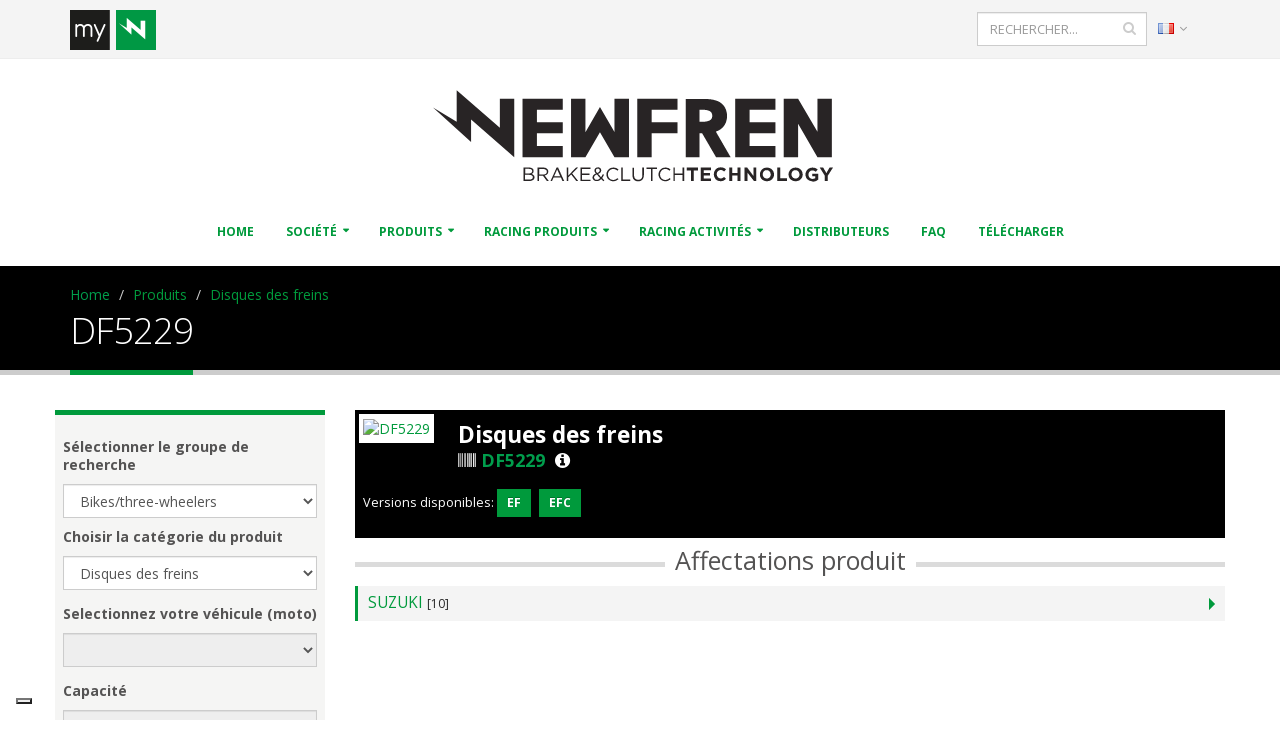

--- FILE ---
content_type: text/html; charset=utf-8
request_url: https://www.newfren.com/fr/Production/Disques-des-freins/DF5229.html
body_size: 19021
content:

<!DOCTYPE html>
<html lang="fr">
<head>
	<!-- Google Analytics -->
    <!-- Global site tag (gtag.js) - Google Analytics -->
<script async src="https://www.googletagmanager.com/gtag/js?id=UA-4919220-47"></script>
<script>
  window.dataLayer = window.dataLayer || [];
  function gtag(){dataLayer.push(arguments);}
  gtag('js', new Date());

  gtag('config', 'UA-4919220-47');
</script>
    <!-- Basic -->
    <meta charset="utf-8">
                        <meta name="generator" content="Powered by Adverteaser adminCP v2.0">
                    <link rel="shortcut icon" href="https://www.newfren.com/favicon.ico" type="image/x-icon" />
                    <title>DF5229 | Newfren</title>
                    <meta name="description" content="Disques Des Freins DF5229 Versions disponibles: EF,EFC" />
                    	<link rel='canonical' href="https://www.newfren.com/fr/Production/Disques-des-freins/DF5229.html">

    <!-- Favicon -->
    <link rel="shortcut icon" href="https://www.newfren.com/theme/newfren/img/favicon.ico" type="image/x-icon" />
    <link rel="apple-touch-icon" href="https://www.newfren.com/theme/newfren/img/touch-icon-iphone.png">
    <link rel="apple-touch-icon" sizes="76x76" href="https://www.newfren.com/theme/newfren/img/touch-icon-ipad.png">
    <link rel="apple-touch-icon" sizes="120x120" href="https://www.newfren.com/theme/newfren/img/touch-icon-iphone-retina.png">
    <link rel="apple-touch-icon" sizes="152x152" href="https://www.newfren.com/theme/newfren/img/touch-icon-ipad-retina.png">

    <!-- Mobile Metas -->
    <meta name="viewport" content="width=device-width, initial-scale=1">

    <!-- Web Fonts  -->
    <link href="https://fonts.googleapis.com/css?family=Open+Sans:300,400,600,700,800%7CShadows+Into+Light" rel="stylesheet" type="text/css">

    <!-- Vendor CSS -->
    <link rel="stylesheet" href="https://www.newfren.com/theme/newfren/vendor/bootstrap/css/bootstrap.min.css">
    <link rel="stylesheet" href="https://www.newfren.com/theme/newfren/vendor/font-awesome/css/font-awesome.min.css">
    <link rel="stylesheet" href="https://www.newfren.com/theme/newfren/vendor/simple-line-icons/css/simple-line-icons.min.css">
    <link rel="stylesheet" href="https://www.newfren.com/theme/newfren/vendor/owl.carousel/assets/owl.carousel.min.css">
    <link rel="stylesheet" href="https://www.newfren.com/theme/newfren/vendor/owl.carousel/assets/owl.theme.default.min.css">
    <link rel="stylesheet" href="https://www.newfren.com/theme/newfren/vendor/magnific-popup/magnific-popup.min.css">

    <!-- Theme CSS -->
    <link rel="stylesheet" href="https://www.newfren.com/theme/newfren/css/theme.css">
    <link rel="stylesheet" href="https://www.newfren.com/theme/newfren/css/theme-elements.css">
    <link rel="stylesheet" href="https://www.newfren.com/theme/newfren/css/theme-blog.css">
    <link rel="stylesheet" href="https://www.newfren.com/theme/newfren/css/theme-shop.css">
    <link rel="stylesheet" href="https://www.newfren.com/theme/newfren/css/theme-animate.css">

    <!-- Current Page CSS -->
    <link rel="stylesheet" href="https://www.newfren.com/theme/newfren/vendor/rs-plugin/css/settings.css" media="screen">
    <link rel="stylesheet" href="https://www.newfren.com/theme/newfren/vendor/rs-plugin/css/layers.css" media="screen">
    <link rel="stylesheet" href="https://www.newfren.com/theme/newfren/vendor/rs-plugin/css/navigation.css" media="screen">
    <link rel="stylesheet" href="https://www.newfren.com/theme/newfren/vendor/circle-flip-slideshow/css/component.css" media="screen">

    <!-- Skin CSS -->
    <link rel="stylesheet" href="https://www.newfren.com/theme/newfren/css/skins/default.css">

    <!-- Theme Custom CSS -->
    <link rel="stylesheet" href="https://www.newfren.com/theme/newfren/css/custom.css?v=1768391703">

    <!-- Head Libs -->
    <script src="https://www.newfren.com/theme/newfren/vendor/modernizr/modernizr.min.js"></script>


    <!-- THEME URL FOR JS !-->
    <script>var themeurl = "theme/newfren/";</script>

    <script src="https://www.newfren.com/theme/newfren/vendor/jquery/jquery.min.js"></script>
    <script src="https://www.newfren.com/theme/newfren/vendor/jquery.appear/jquery.appear.js"></script>
    <script src="https://www.newfren.com/theme/newfren/vendor/jquery.easing/jquery.easing.js"></script>
    <script src="https://www.newfren.com/theme/newfren/vendor/jquery-cookie/jquery-cookie.js"></script>

	
        <script type="text/javascript" src="//cdn.iubenda.com/cs/gpp/stub.js"></script>
        <script type="text/javascript" src="//cdn.iubenda.com/cs/iubenda_cs.js" charset="UTF-8" async></script>
        <script type="text/javascript">
            (function (w,d) {var loader = function () {var s = d.createElement("script"), tag = d.getElementsByTagName("script")[0]; s.src="https://cdn.iubenda.com/iubenda.js"; tag.parentNode.insertBefore(s,tag);}; if(w.addEventListener){w.addEventListener("load", loader, false);}else if(w.attachEvent){w.attachEvent("onload", loader);}else{w.onload = loader;}})(window, document);
        </script>
        
            <script type="text/javascript">
                var _iub = _iub || [];
                _iub.csConfiguration = {
                    "askConsentAtCookiePolicyUpdate":true,
                    "countryDetection":true,
                    "enableLgpd":true,"enableUspr":true,
                    "floatingPreferencesButtonDisplay":"bottom-left",
                    "invalidateConsentWithoutLog":true,
                    "lang":"fr",
                    "lgpdAppliesGlobally":false,
                    "perPurposeConsent":true,
                    "siteId":2957014,
                    "cookiePolicyId":94276892, 
                    "banner":{ "acceptButtonColor":"#009A3C","acceptButtonDisplay":true,"backgroundColor":"#FFFFFF","brandBackgroundColor":"#FFFFFF","brandTextColor":"#000000","closeButtonDisplay":false,"customizeButtonDisplay":true,"explicitWithdrawal":true,"listPurposes":true,"logo":"https://www.newfren.com/theme/newfren/img/new/logo.png","linksColor":"#009A3C","position":"float-top-center","rejectButtonColor":"#A3A3A3","rejectButtonDisplay":true,"textColor":"#000000" }
                };
            </script>
                
</head>
<body>

    <div class="body">

        <header id="header" data-plugin-options='{"stickyEnabled": true, "stickyEnableOnBoxed": true, "stickyEnableOnMobile": true, "stickyStartAt": 340, "stickySetTop": "-340px"}'>
            <div class="header-body">
                <div class="header-top pt-none">
                    <div class="container">
						<div class="row visible-xs pb-sm pt-xs" style="background-color: #FFF;">
							<div class="col-12">
								
									<ul class="nav nav-pills">
										
										<li>

											<div class="header-search">
												<form id="searchForm" action="/search.html" method="get">

													<div class="input-group">
																												<input type="text" class="form-control" name="q" id="q" placeholder="RECHERCHER..." value="">
														<span class="input-group-btn">
															<button class="btn btn-default" type="submit"><i class="fa fa-search"></i></button>
														</span>
													</div>
												</form>

											</div>
											
										</li>
										
										<li style="float: right;">
								
											
											<a href="#" class="dropdown-menu-toggle" id="dropdownLanguage" data-toggle="dropdown" aria-haspopup="true" aria-expanded="true">
												<img src="https://www.newfren.com/theme/newfren/img/blank.gif" class="flag flag-fr" alt="Français" />
												<i class="fa fa-angle-down"></i>
											</a>

																						
											<ul class="dropdown-menu dropdown-menu-right" aria-labelledby="dropdownLanguage">
																								<li><a href="https://www.newfren.com/it/" rel="it" class="langchange"><img src="https://www.newfren.com/theme/newfren/img/blank.gif" class="flag flag-it" alt="Italiano" /> Italiano</a></li>
																								<li><a href="https://www.newfren.com/en/" rel="en" class="langchange"><img src="https://www.newfren.com/theme/newfren/img/blank.gif" class="flag flag-gb" alt="English" /> English</a></li>
																								<li><a href="https://www.newfren.com/de/" rel="de" class="langchange"><img src="https://www.newfren.com/theme/newfren/img/blank.gif" class="flag flag-de" alt="Deutsch" /> Deutsch</a></li>
																								<li><a href="https://www.newfren.com/gr/" rel="gr" class="langchange"><img src="https://www.newfren.com/theme/newfren/img/blank.gif" class="flag flag-gr" alt="Eλληνικά" /> Eλληνικά</a></li>
																								<li><a href="https://www.newfren.com/fr/" rel="fr" class="langchange"><img src="https://www.newfren.com/theme/newfren/img/blank.gif" class="flag flag-fr" alt="Français" /> Français</a></li>
																								<li><a href="https://www.newfren.com/es/" rel="es" class="langchange"><img src="https://www.newfren.com/theme/newfren/img/blank.gif" class="flag flag-es" alt="Español" /> Español</a></li>
																							</ul>
											
										</li>
										
									
									</ul>
								
							</div>
						</div>
						<div class="row pt-sm">
							<div class="col-md-6 col-sm-6 col-6">
								<nav class="header-nav-top" style="float: left !important">
									<ul class="nav nav-pills">
										<li>
																								<div style="padding-right: 10px; display: inline-block;" data-plugin-tooltip="" data-toggle="tooltip" data-placement="bottom" title="" data-original-title="Reserved Access to Newfren's B2B">
														<a href="https://www.newfren.com/fr/loginmynewfren.html" class="p-none">
															<img src="https://www.newfren.com/theme/newfren/img/new/myn-xs25.png" alt="logo myNewfren"/>
														</a>
													</div>
																										
										</li>
									</ul>
								</nav>
							</div>
							<div class="col-md-6 col-sm-6 col-6">
								<nav class="header-nav-top">
									<ul class="nav nav-pills">

										<li class="hidden-xs">

										
											<a href="#" class="dropdown-menu-toggle" id="dropdownLanguage" data-toggle="dropdown" aria-haspopup="true" aria-expanded="true">
												<img src="https://www.newfren.com/theme/newfren/img/blank.gif" class="flag flag-fr" alt="Français" />
												<i class="fa fa-angle-down"></i>
											</a>

																						<ul class="dropdown-menu dropdown-menu-right" aria-labelledby="dropdownLanguage">
																								<li><a href="https://www.newfren.com/it/" rel="it" class="langchange"><img src="https://www.newfren.com/theme/newfren/img/blank.gif" class="flag flag-it" alt="Italiano" /> Italiano</a></li>
																								<li><a href="https://www.newfren.com/en/" rel="en" class="langchange"><img src="https://www.newfren.com/theme/newfren/img/blank.gif" class="flag flag-gb" alt="English" /> English</a></li>
																								<li><a href="https://www.newfren.com/de/" rel="de" class="langchange"><img src="https://www.newfren.com/theme/newfren/img/blank.gif" class="flag flag-de" alt="Deutsch" /> Deutsch</a></li>
																								<li><a href="https://www.newfren.com/gr/" rel="gr" class="langchange"><img src="https://www.newfren.com/theme/newfren/img/blank.gif" class="flag flag-gr" alt="Eλληνικά" /> Eλληνικά</a></li>
																								<li><a href="https://www.newfren.com/fr/" rel="fr" class="langchange"><img src="https://www.newfren.com/theme/newfren/img/blank.gif" class="flag flag-fr" alt="Français" /> Français</a></li>
																								<li><a href="https://www.newfren.com/es/" rel="es" class="langchange"><img src="https://www.newfren.com/theme/newfren/img/blank.gif" class="flag flag-es" alt="Español" /> Español</a></li>
																							</ul>

										</li>

																			</ul>
								</nav>
								<div class="header-search hidden-xs">
									<form id="searchForm" action="/search.html" method="get">

										<div class="input-group">
																						<input type="text" class="form-control" name="q" id="q" placeholder="RECHERCHER..." value="">
											<span class="input-group-btn">
												<button class="btn btn-default" type="submit"><i class="fa fa-search"></i></button>
											</span>
										</div>
									</form>
							   </div>
							</div>
						</div>
                    </div>
                </div>
                <div class="header-container container hidden-xs">
                    <div class="header-row">
                        <div class="header-column header-column-center">
                            <div class="header-logo pt-md pb-md">
                                <a href="https://www.newfren.com/">
                                    <img alt="Newfren" width="400" height="93" data-sticky-width="150" data-sticky-height="35" data-sticky-top="33" src="https://www.newfren.com/theme/newfren/img/new/newfren_logo25-xs.svg">
                                </a>
                            </div>
                        </div>
                    </div>
                </div>
                <div class="header-container container header-nav header-nav-center">
					<div class="visible-xs mt-sm" style="float: left">
						<a href="https://www.newfren.com/">
							<img alt="Newfren" width="150" height="35" data-sticky-width="150" data-sticky-height="35" data-sticky-top="33" src="https://www.newfren.com/theme/newfren/img/new/newfren_logo25-xs.svg">
						</a>
					</div>
					
                    <button class="btn header-btn-collapse-nav mt-sm" data-toggle="collapse" data-target=".header-nav-main" style="float: right;">
                        <i class="fa fa-bars"></i>
                    </button>
                    <div class="header-nav-main header-nav-main-effect-1 header-nav-main-sub-effect-1 collapse">
											<nav id="main-menu">
						<ul class="nav nav-pills" id="mainNav">
								<li class=" ">
					<a href="https://www.newfren.com/fr/" class="" >
						Home					</a>
									</li>
								<li class="dropdown ">
					<a href="#" class="dropdown-toggle" >
						Société					</a>
										<ul class="dropdown-menu">
								<li class=" ">
					<a href="https://www.newfren.com/fr/Societe/Histoire.html" class="" >
						Histoire					</a>
									</li>
								<li class=" ">
					<a href="https://www.newfren.com/fr/Societe/Usines.html" class="" >
						Usine					</a>
									</li>
								<li class=" ">
					<a href="https://www.newfren.com/fr/Societe/Nos-projects-pour-le-futur.html" class="" >
						Nos projects pour le futur					</a>
									</li>
								<li class=" ">
					<a href="https://www.newfren.com/fr/Societe/Qualite.html" class="" >
						Qualité					</a>
									</li>
								<li class=" ">
					<a href="https://www.newfren.com/fr/Societe/Contactez-nous.html" class="" >
						Contactez nous					</a>
									</li>
									</ul>
					<script>
						<!-- Questo serve per evitare che i link vuoti vengano azionati sui dispositivi touch -->
						$('#main-menu a[href=""]').click(function(event) { event.preventDefault(); });
					</script>
								</li>
								<li class="dropdown ">
					<a href="#" class="dropdown-toggle" >
						Produits					</a>
										<ul class="dropdown-menu">
								<li class=" ">
					<a href="https://www.newfren.com/fr/Production/Selector.html" class="" target="_self">
						Sélector					</a>
									</li>
								<li class=" ">
					<a href="https://www.newfren.com/fr/Production/Plaquettes-et-machoires-de-frein.html" class="" target="_self">
						Plaquettes et machoires de frein					</a>
									</li>
								<li class=" ">
					<a href="https://www.newfren.com/fr/Production/Disques-des-freins.html" class="" target="_self">
						Disques des freins					</a>
									</li>
								<li class=" ">
					<a href="https://www.newfren.com/fr/Production/Embrayages.html" class="" target="_self">
						Embrayages					</a>
									</li>
								<li class=" ">
					<a href="https://www.newfren.com/fr/Production/Embrayages-authomatiques.html" class="" target="_self">
						Embrayage Authomatiques					</a>
									</li>
								<li class=" ">
					<a href="https://www.newfren.com/fr/Produits/prodotti-am.html" class="" >
						Rechercher par références équivalentes					</a>
									</li>
									</ul>
					<script>
						<!-- Questo serve per evitare che i link vuoti vengano azionati sui dispositivi touch -->
						$('#main-menu a[href=""]').click(function(event) { event.preventDefault(); });
					</script>
								</li>
								<li class="dropdown ">
					<a href="#" class="dropdown-toggle" >
						Racing Produits					</a>
										<ul class="dropdown-menu">
								<li class=" ">
					<a href="https://www.newfren.com/fr/Racing-Produits/Disques-embrayages-pour-Moto3.html" class="" >
						Disques embrayages pour Moto3					</a>
									</li>
								<li class=" ">
					<a href="https://www.newfren.com/fr/Racing-Produits/Pagina-Disco_Fra.html" class="" >
						Disques de frein Route pour Premoto3-Moto3-Talent					</a>
									</li>
								<li class=" ">
					<a href="https://www.newfren.com/fr/Racing-Produits/Embrayages-Speedway.html" class="" >
						Speedway					</a>
									</li>
									</ul>
					<script>
						<!-- Questo serve per evitare che i link vuoti vengano azionati sui dispositivi touch -->
						$('#main-menu a[href=""]').click(function(event) { event.preventDefault(); });
					</script>
								</li>
								<li class="dropdown ">
					<a href="#" class="dropdown-toggle" >
						Racing Activités					</a>
										<ul class="dropdown-menu">
								<li class=" ">
					<a href="https://www.newfren.com/fr/Racing-Activites/YAMAHA-CUP.html" class="" >
						YAMAHA					</a>
									</li>
								<li class=" ">
					<a href="https://www.newfren.com/fr/Racing-Activites/Racing.html" class="" >
						Team 2025					</a>
									</li>
									</ul>
					<script>
						<!-- Questo serve per evitare che i link vuoti vengano azionati sui dispositivi touch -->
						$('#main-menu a[href=""]').click(function(event) { event.preventDefault(); });
					</script>
								</li>
								<li class=" ">
					<a href="https://www.newfren.com/fr/distributeurs.html" class="" target="_self">
						Distributeurs					</a>
									</li>
								<li class=" ">
					<a href="https://www.newfren.com/fr/FAQ.html" class="" >
						FAQ					</a>
									</li>
								<li class=" ">
					<a href="https://www.newfren.com/fr/download.html" class="" >
						Télécharger					</a>
									</li>
										</ul>
					</nav>
				                    </div>
                </div>
            </div>
        </header>

		<div role="main" class="main">

            
                <section class="page-header">
                    <div class="container">
                        <div class="row">
                            <div class="col-md-12">
                                                            <ul class="breadcrumb" id="breadcrumb">
									                                    <li><a href="https://www.newfren.com/" class="bc">Home</a></li>
                                                                                    <li class="can-update"><a href="https://www.newfren.com/fr/Produits.html">Produits</a></li>
                                                <li class="can-update"><a href="https://www.newfren.com/fr/Production/Disques-des-freins.html">Disques des freins</a>
                                                                                </ul>
                                                            </div>
                        </div>
                        <div class="row">
                            <div class="col-md-12">
                                
                                <h1 id="page-title">DF5229</h1>
                            </div>
                        </div>
                    </div>
                </section>

				                <div class="container">
                    <div class="row">

        	            <script src="https://www.newfren.com/theme/newfren/js/jquery-ui.js"></script>
<link rel="stylesheet" href="https://www.newfren.com/theme/newfren/js/lightbox/css/lightbox.css" />
<script src="https://www.newfren.com/theme/newfren/js/lightbox/js/lightbox.js"></script>
<script type="text/javascript" src="https://www.newfren.com/theme/newfren/page/js/jquery.tokeninput.js"></script>
<link rel="stylesheet" href="https://www.newfren.com/theme/newfren/page/js/token-input.css" />
<div class="row">
        <div class="col-md-3">

    	<div class="base_search">

            <h6 class="mt-md"><strong>Sélectionner le groupe de recherche</strong></h6>
                        <select name="gruppo" id="gruppo" class="form-control">
                                    <option value="1">Bikes/three-wheelers</option>
                                        <option value="2">Kart</option>
                                        <option value="3">Motoneige</option>
                                        <option value="4">Other</option>
                                </select>

            <h6 class="mt-sm"><strong>Choisir la catégorie du produit</strong></h6>
            <select name="tiposerie" id="tiposerie" class="form-control">
                <option value="0">Toutes catégories</option>
                                    <option value="1" >Plaquettes et machoires de frein</option>
                                        <option value="2" selected="selected">Disques des freins</option>
                                        <option value="3" >Embrayages</option>
                    
            </select>

            <h6 class="mt-md"><strong>Selectionnez votre véhicule (moto)</strong></h6>
                        <select name="marca" id="marca" class="form-control" disabled>
                <!--<option value="" selected disabled>Scegli...</option>-->
                            </select>

            <h6 class="mt-md"><strong>Capacité</strong></h6>
            <select name="cilindrata" id="cilindrata" class="form-control" disabled>

            </select>

            <h6 class="mt-md"><strong>Model</strong></h6>
            <select name="modello" id="modello" class="form-control mb-md" disabled>

            </select>

            <h6 class="mt-md"><strong>Année</strong></h6>
            <select name="annoprod" id="annoprod" class="form-control" disabled>

            </select>
            <div class="center mt-md">
                <button type="button" id="search-bk" class="btn btn-primary" disabled>RECHERCHER</button>
                <span id="load" class="hidden mt-md"><img src="https://www.newfren.com/theme/newfren/img/new/loading_NF.gif" /></span>
            </div>

        </div>

    	<div class="base_search">

            <h6 class="mt-md"><strong>Insérer la référence du produit</strong></h6>
            <input type="hidden" name="code" id="code" class="form-control" />
            <div class="center mt-md">
                <button type="button" id="search-code" disabled class="btn btn-primary">RECHERCHER</button>
                <span id="load" class="hidden mt-md"><img src="https://www.newfren.com/theme/newfren/img/new/loading_NF.gif" /></span>
            </div>

        </div>
    </div>

    <div class="col-md-9" id="results" style="height: 610px; overflow-y: scroll; overflow-x: hidden">
        <style>
	

	/*.ddimgtooltip::after{
	content:'';
	border-bottom:15px solid transparent;
	border-right:15px solid #fff;
	border-top:15px solid transparent;
	border-left:15px solid transparent;
	position:absolute;
	margin-left:47%;
	left:-170px;
	top:5px;
	}*/

	@media (max-width: 640px){
		.ddimgtooltip{
			width: 100% !important;
			position: absolute !important;
			margin: 0px auto !important;
			left: 0px !important;
		}

	}

	@media(min-width: 641px){
		.ddimgtooltip{
		box-shadow: 3px 3px 5px #818181; /*shadow for CSS3 capable browsers.*/
		-webkit-box-shadow: 3px 3px 5px #818181;
		-moz-box-shadow: 3px 3px 5px #818181;
		display:none;
		position:absolute;
		background:#fff;
		z-index:2000;
		-webkit-border-radius:2px;
		padding:3px;
		margin:10px 10px;

	}
	}


</style>


<div id="content" style="display:block">
    
<span class="thumb-info thumb-info-side-image thumb-info-no-zoom">
    <span class="thumb-info-side-image-wrapper">

        
        <a href="https://www.newfren.com/exchange/img/DF5229.jpg?18909928" class="img-thumbnail img-thumbnail-hover-icon ">
            <img src="https://www.newfren.com/exchange/img/DF5229.jpg?18909928" alt="DF5229" style="width: 120px;">
        </a>

    </span>
    <span class="thumb-info-caption">
        <span class="thumb-info-caption-text">
            <h3 class="text-weight-bold mb-none mt-xs">
                                    Disques des freins					
					                
            </h3>
            <h4>
                <i class="fa fa-barcode"></i> <span style="color:#009d4c;">DF5229</span>&nbsp;

				                <a href="#small-dialog" class="mt-xs mb-xs mr-xs popup-with-zoom-anim">
                    <i class="fa fa-info-circle" style="color:#fff"></i>
                </a>
								
				            </h4>
            <div class="dialog dialog-sm zoom-anim-dialog mfp-hide" id="small-dialog">
                <h3 class="nf_primary">Characteristiques techniques</h3>
														<table class="table table-striped">
						<tbody>
						
																							<tr>
									<td >
									Diametre externe&nbsp;			
									</td>
									<td class="align-right">
										<strong >290</strong>
									</td>
								</tr>
																															<tr>
									<td >
									Diametre entre trous&nbsp;			
									</td>
									<td class="align-right">
										<strong >91</strong>
									</td>
								</tr>
																															<tr>
									<td >
									Diametre interne&nbsp;			
									</td>
									<td class="align-right">
										<strong >69</strong>
									</td>
								</tr>
																															<tr>
									<td >
									Trous de fixations&nbsp;			
									</td>
									<td class="align-right">
										<strong >10,5</strong>
									</td>
								</tr>
																															<tr>
									<td >
									N° Troues&nbsp;			
									</td>
									<td class="align-right">
										<strong >5</strong>
									</td>
								</tr>
																															<tr>
									<td >
									Epaisseur disque (mm)&nbsp;			
									</td>
									<td class="align-right">
										<strong >5</strong>
									</td>
								</tr>
																					
						</tbody>
					</table>
				            </div>
            <span class="post-meta">
                <span>Versions disponibles:
                    <hr class="visible-xs shorter invisible">
                    
                            <!--<strong>EF</strong>&nbsp;-&nbsp;-->

                    
                            <!--<strong>EFC</strong>&nbsp;-&nbsp;-->

                                        
                            <a class="mt-xs mb-xs mr-xs btn-sm btn-primary <br />
<b>Notice</b>:  Undefined index: type in <b>/export/www/http/webguest/newfren_com_2016/theme/newfren/page/prodotti/detail_v3.php</b> on line <b>167</b><br />
" rel="imgtip[0]" style="cursor:default; display: inline-block">
                            	<strong>EF</strong>
							</a>
							
                            <a class="mt-xs mb-xs mr-xs btn-sm btn-primary <br />
<b>Notice</b>:  Undefined index: type in <b>/export/www/http/webguest/newfren_com_2016/theme/newfren/page/prodotti/detail_v3.php</b> on line <b>167</b><br />
" rel="imgtip[1]" style="cursor:default; display: inline-block">
                            	<strong>EFC</strong>
							</a>
							                </span>
            </span>
        </span>
    </span>
</span>


<div class="heading heading-border heading-middle-border heading-middle-border-center heading-border-xl mb-none mt-sm">
    <h3>Affectations produit</h3>
</div>

<div class="toggle adapt-list" style=" margin-bottom:20px;" id="adapt-list">

</div>


</div>

<div id="tooltip-container"></div>

<script type="text/javascript">

	

//ddimgtooltip.init("targetElementSelector")




</script>

<script type="text/javascript">

	var prices = new Array();



// starting the script on page load
$(document).ready(function(){
	
	$('#show-listino').click(function(){
		$('#price-table').animate({
			//opacity: 0.25,
			//left: "+=50",
			height: "toggle"
		}, 500, function() {
			// Animation complete.
		});
	});

	var ddimgtooltip={

		tiparray:function(){
			var tooltips=[];
			//define each tooltip below: tooltip[inc]=['path_to_image', 'optional desc', optional_CSS_object]
			//For desc parameter, backslash any special characters inside your text such as apotrophes ('). Example: "I\'m the king of the world"
			//For CSS object, follow the syntax: {property1:"cssvalue1", property2:"cssvalue2", etc}
			
									tooltips[0]=['https://www.newfren.com/exchange/tooltip/EF.jpg',  "", {background:"#FFFFFF", color:"#f63"}];
												tooltips[1]=['https://www.newfren.com/exchange/tooltip/EFC.jpg',  "", {background:"#FFFFFF", color:"#f63"}];
						
			return tooltips; //do not remove/change this line
		}(),

		tooltipoffsets: [20, -30], //additional x and y offset from mouse cursor for tooltips

		//***** NO NEED TO EDIT BEYOND HERE

		tipprefix: 'imgtip', //tooltip ID prefixes

		createtip:function($, tipid, tipinfo){
			if ($('#'+tipid).length==0){ //if this tooltip doesn't exist yet
				
				return $('<div id="' + tipid + '" class="ddimgtooltip" />').html(
					'<div style="text-align:center"><img src="' + tipinfo[0] + '" /></div>'
					+ ((tipinfo[1])? '<div style="text-align:center; margin-top:5px">'+tipinfo[1]+'</div>' : '')
					)
				.css(tipinfo[2] || {})
				.appendTo(document.body);
			}
			else{
				$("#"+tipid).html(
					'<div style="text-align:center"><img src="' + tipinfo[0] + '" /></div>'
					+ ((tipinfo[1])? '<div style="text-align:center; margin-top:5px">'+tipinfo[1]+'</div>' : '')
					)
				.css(tipinfo[2] || {});
			}
			return null;
		},

		positiontooltip:function($, $tooltip, e){
			var x=e.pageX+this.tooltipoffsets[0], y=e.pageY+this.tooltipoffsets[1];
			var tipw=$tooltip.outerWidth(); 
			var tiph=$tooltip.outerHeight();
			var x=(x+tipw>$(document).scrollLeft()+$(window).width())? x-tipw-(ddimgtooltip.tooltipoffsets[0]*2) : x;
			if(screen.width<640) x = 0;
			
			var y=(y+tiph>$(document).scrollTop()+$(window).height())? $(document).scrollTop()+$(window).height()-tiph-10 : y
			$tooltip.css({left:x, top:y, display: 'block'})
		},

		showbox:function($, $tooltip, e){
			
			$tooltip.css('display', 'block');	
			this.positiontooltip($, $tooltip, e);
			$tooltip.css('display', 'block');
			
		},

		hidebox:function($, $tooltip){
			$tooltip.hide();
		},


		init:function(targetselector){
			$(document).ready(function(){

				var tiparray=ddimgtooltip.tiparray
				var $targets=$(targetselector)
				if ($targets.length==0)
					return
				var tipids=[]
				$targets.each(function(){
					var $target=$(this)
					$target.attr('rel').match(/\[(\d+)\]/) //match d of attribute rel="imgtip[d]"
					var tipsuffix=parseInt(RegExp.$1) //get d as integer
					var tipid=this._tipid=ddimgtooltip.tipprefix+tipsuffix //construct this tip's ID value and remember it
					var $tooltip=ddimgtooltip.createtip($, tipid, tiparray[tipsuffix])
					$target.mouseenter(function(e){
						var $tooltip=$("#"+this._tipid)
						ddimgtooltip.showbox($, $tooltip, e)
					});
					if(screen.width>640){
						$target.mouseleave(function(e){
							var $tooltip=$("#"+this._tipid)
							ddimgtooltip.hidebox($, $tooltip)
						});
					
						$target.mousemove(function(e){
						var $tooltip=$("#"+this._tipid)
						ddimgtooltip.positiontooltip($, $tooltip, e)
					});
					}
					
					if ($tooltip){ //add mouseenter to this tooltip (only if event hasn't already been added)
						$tooltip.mouseenter(function(){
							ddimgtooltip.hidebox($, $(this))
						})
					}
				})

			});
		}
	}

	ddimgtooltip.init("*[rel^=imgtip]");

	function calculate(id, qty, barcode){
		var price = 0.00;
		var total = 0.00;
		
		if(qty>0){
			//var price = $("#price-"+id).attr('value');

			var selPrices = prices[barcode];
			
			$.each(selPrices, function(i, p){
				if(p.qty<=qty){
					price = p.prezzo;
				}
			});

			var total = qty>0 ? price*parseInt(qty) : 0.00;

			$("#price-"+id).attr('value', price).html(price.replace('.', ','));
			
		}

		total = total.toFixed(2).replace('.', ',');
		$("#total-"+id).html(total);
		
	}

	$('input.plus').click(function(){
		target = $(this).attr('target');
	    val = parseInt($(target).val());
		barcode = $(this).attr('data-barcode');

	    $(target).val(val+1);

		id = $(target).attr('rel');

		calculate(id, val+1, barcode);

	});

	$('input.minus').click(function(){
	    target = $(this).attr('target');
	    min = parseInt($(target).attr('min'));
	    val = parseInt($(target).val());
		barcode = $(this).attr('data-barcode');

		id = $(target).attr('rel');

	    if(val-1>=min){
			$(target).val(val-1);

			calculate(id, val-1, barcode);
		}

	});
		//var counter = 1;
	//var marche = new Array();
	var wait = false;
				var marche = [{"id":"197","marca":"SUZUKI"}];
			
	var i = 0;

	findAdapt();

	/*for(i=0; i<marche.length; i++){

		findAdapt(marche[i].id);
	}*/

	/**/
	function findAdapt(marca){

		var marca = marche[i].id;

		$.ajax({

			type: 'post',
			url: "https://www.newfren.com/theme/newfren/page/prodotti/adapt_v3.php",
			data: 'fam='+'214'+'&marca='+marca,
			dataType: 'html',
			beforeSend: function(){
				$("#adapt-list").append('<div class="col-md-12 center" id="search-wait-logo"><img src="https://www.newfren.com/theme/newfren/img/new/loading_NF.gif" /></div>');
			},
			success: function(data){

				ms = 500;
				$("#search-wait-logo").remove();
				$("#adapt-list").append(data);

				$("#adapt-list section."+marca).fadeIn(ms);

				if(i==0){
					$('#adapt-list').accordion({
							collapsible: true,
							active: false,
							heightStyle: "content",
							header: 'label'
					});
					$("#adapt-list").accordion('refresh');
				}
				else{
					$("#adapt-list").accordion('refresh');
				}

				$('#adapt-list section.'+marca).click(function(){
					var wasactive = $(this).hasClass('active');

					$('#adapt-list section').removeClass('active');

					if(!wasactive){
						$(this).addClass('active');
					}
				});

				i++;

				if(i<marche.length){
					findAdapt();
				}
			}
		});


	}
	
			$('.img-thumbnail').magnificPopup({

			type: 'image'
		});

		$('.popup-with-zoom-anim').magnificPopup({
			type: 'inline',

			fixedContentPos: false,
			fixedBgPos: true,

			overflowY: 'auto',

			closeBtnInside: true,
			preloader: false,

			midClick: true,
			removalDelay: 300,
			mainClass: 'my-mfp-zoom-in'
		});
	
	
	});

</script>
    </div>

    <div class="col-md-9 center" id="search-wait" style="display: none; height: 610px;">
        <div class="col-md-9 center"><img src="https://www.newfren.com/theme/newfren/img/new/loading_NF.gif" /></div>
    </div>
</div>

<input type="hidden" id="tiposerie-aftersearch" value="2"/>
<input type="hidden" id="annoprod-aftersearch" />


<input type="hidden" name="searchtype" id="searchtype" value="" />
<input type="hidden" name="pagelimit" id="pagelimit" value="5" />
<input type="hidden" name="pagenumber" id="pagenumber" value="1" />

<script>
    $(document).ready(function(){

        getMarche();

        $("#gruppo").change(function(){
            getTiposerie();
        });

        function getTiposerie(){

            var gruppo = $("#gruppo").val();

            $.ajax({
                type:'post',
                url: "https://www.newfren.com/ajax/catalogo.php",
                data: 'action=getTiposerie&args[gruppo]='+gruppo,
                dataType: 'json',
                beforeSend: function(){
                    $("#tiposerie").html('');

                    $("#marca").html('').prop('disabled', true);
					$("#marca").prop('disabled', true);

                    $("#cilindrata").html('');
                    $("#cilindrata").prop('disabled', true);

                    $("#modello").html('');
                    $("#modello").prop('disabled', true);

                    $("#annoprod").html('');
                    $("#annoprod").prop('disabled', true);
                },
                success: function(data) {
                    $("#tiposerie").append('<option value="" disabled selected>Choisir</option>');
					$("#tiposerie").append('<option value="0">Toutes catégories</option>');
                    $.each(data, function(i, d){

                        $("#tiposerie").append('<option value="'+d.id+'">'+d.tiposerie+'</option>');

                    });
                    //$("#marca").prop('disabled', false);
                }
            });
        }

        function getMarche(){
            var tiposerie = $("#tiposerie").val();
            var gruppo = $("#gruppo").val();

            $.ajax({
                type:'post',
                url: "https://www.newfren.com/ajax/catalogo.php",
                data: 'action=getMarche&args[tiposerie]='+tiposerie+'&args[gruppo]='+gruppo,
                dataType: 'json',
                beforeSend: function(){
                    $("#marca").html('');
                    $("#marca").prop('disabled', true);

                    $("#cilindrata").html('');
                    $("#cilindrata").prop('disabled', true);

                    $("#modello").html('');
                    $("#modello").prop('disabled', true);

                    $("#annoprod").html('');
                    $("#annoprod").prop('disabled', true);
                },
                success: function(data) {
                    $("#marca").append('<option value="" disabled selected>Choisir</option>');
                    $.each(data, function(i, d){

                        $("#marca").append('<option value="'+d.id+'">'+d.marca+'</option>');

                    });
                    $("#marca").prop('disabled', false);
                }
            });
        }

        $("#marca").change(function(){

            $("#code").tokenInput('clear');

            var marca = $(this).val();
            var tiposerie = $("#tiposerie").val();
            var gruppo = $("#gruppo").val();

            $.ajax({
                type: 'post',
                url: "https://www.newfren.com/ajax/catalogo.php",
                data: 'action=getCilindrata&args[id]='+marca+'&args[tiposerie]='+tiposerie,
                dataType: 'json',
                beforeSend: function(){
                    $("#cilindrata").html('');
                    $("#cilindrata").prop('disabled', true);

                    $("#modello").html('');
                    $("#modello").prop('disabled', true);

                    $("#annoprod").html('');
                    $("#annoprod").prop('disabled', true);
                },
                success: function(data) {
                    $("#cilindrata").append('<option value="" disabled selected>Choisir</option>');
                    $.each(data, function(i, d){
						var published = '';
						
						switch(d.cilindrata){
							case '1':
								published = 'EL';
								break;
							case '2':
								published = 'Kart';
								break;
							default:
								published = d.cilindrata;
								break;
						}
						
                        $("#cilindrata").append('<option value="'+d.cilindrata+'">'+published+'</option>');
                        $("#cilindrata").prop('disabled', false);
                    });
                }
            });

            $.ajax({
                type: 'post',
                url: "https://www.newfren.com/ajax/catalogo.php",
                data: 'action=getModello&args[marca]='+marca+'&args[tiposerie]='+tiposerie,
                dataType: 'json',
                beforeSend: function(){
                    $("#modello").html('');
                    $("#modello").prop('disabled', true);

                    $("#annoprod").html('');
                    $("#annoprod").prop('disabled', true);
                },
                success: function(data) {
                    $("#modello").append('<option value="" disabled selected>Choisir</option>');
                    $.each(data, function(i, m){
                        $("#modello").append('<option value="'+m.id+'">'+m.modello+' '+m.versione+' '+m.cilindrata+'</option>');
                        $("#modello").prop('disabled', false);
                    });
                }
            });


        });

        $("#cilindrata").change(function(){

            $("#code").tokenInput('clear');

            var marca = $("#marca").val();
            var cil = $(this).val();
            var tiposerie = $("#tiposerie").val();

            //alert(tiposerie);
            $.ajax({
                type: 'post',
                url: "https://www.newfren.com/ajax/catalogo.php",
                data: 'action=getModello&args[marca]='+marca+'&args[cil]='+cil+'&args[tiposerie]='+tiposerie,
                dataType: 'json',
                beforeSend: function(){
                    $("#modello").html('');
                    $("#modello").prop('disabled', true);

                    $("#annoprod").html('');
                    $("#annoprod").prop('disabled', true);
                },
                success: function(data) {
                    $("#modello").append('<option value="" disabled selected>Choisir</option>');
                    $.each(data, function(i, m){
                        $("#modello").append('<option value="'+m.id+'">'+m.modello+' '+m.versione+'</option>');
                        $("#modello").prop('disabled', false);
                    });
                }
            });
        });
            $("#modello").change(function(){

                $("#code").tokenInput('clear');

                var versione = $(this).val();
                var tiposerie = $("#tiposerie").val();

                $.ajax({
                    type: 'post',
                    url: "https://www.newfren.com/ajax/catalogo.php",
                    data: 'action=getAnnoProd&args[versione]='+versione+'&args[tiposerie]='+tiposerie,
                    dataType: 'json',
                    beforeSend: function(){
                        $("#annoprod").html('');
                        $("#annoprod").prop('disabled', true);
                        $("#load").removeClass('hidden');
                    },
                    success: function(data) {

                        $("#load").addClass('hidden');

                        if(data==0){
                            $("#annoprod").append('<option value="" disabled selected>Nessun prodotto trovato</option>');
                            $("#search-bk").prop('disabled', true);
                            return false;
                        }


                        $("#annoprod").append('<option value="" disabled selected>Choisir</option>');
                        $.each(data, function(i, m){

                            //$("#annoprod").append('<option value="'+m.id+'">'+m.annoprod+' '+m.versione+' '+m.cilindrata+' '+m.annoprod+'</option>');
                            //$("#annoprod").append('<option value="'+m.id+'">'+m.annoprod+'</option>');
                            var annoprod = '';

                            if(parseInt(m.anno_da)>0){
                                annoprod = annoprod + m.anno_da;
                            }
                            if(m.da_a=='->'){

                                if(parseInt(m.anno_da)!=0 && parseInt(m.anno_a)!=0){
                                    annoprod = annoprod+' - ';
                                }
                                else {
                                    annoprod = annoprod+' > ';
                                }
                            }
                            if(parseInt(m.anno_a)>0){
                                annoprod = annoprod + m.anno_a;
                            }
                            if(parseInt(m.anno_da)==0 && parseInt(m.anno_a)==0){
                                annoprod = 'Tous les années';
                            }
                            //alert('anno_da: '+m.anno_da);
                            //alert('anno_a: '+m.anno_a);

                            $("#annoprod").append('<option value="'+m.id+'">'+annoprod+'</option>');
                            //$("#search-bk").prop('disabled', false);
                            $("#annoprod").prop('disabled', false);
                        });
                    }
                });
            });

            $("#annoprod").change(function(){

                $("#code").tokenInput('clear');

                var prod_val = $(this).val();
                var tiposerie_val = $("#tiposerie").val();

                $("#annoprod-aftersearch").val(prod_val);
                $("#tiposerie-aftersearch").val(tiposerie_val);

                $("#search-bk").prop('disabled', false);
            });

            $("#tiposerie").change(function(){

                $("#code").tokenInput('clear');

                $("#marca").html('').prop('disabled', true);

                $("#gruppo option[value='']").prop('selected', true);

                $("#modello").html('');
                $("#modello").prop('disabled', true);

                $("#cilindrata").html('');
                $("#cilindrata").prop('disabled', true);

                $("#annoprod").html('');
                $("#annoprod").prop('disabled', true);

                $("#search-bk").prop('disabled', true);

                getMarche();

            });

            $("#search-bk").click(function(){

                $('#pagenumber').val(1);
                searchbike();
            });

            function searchbike(){

                //$("#pagenumber").val(1);

                var annoprod = $("#annoprod-aftersearch").val();
                var tiposerie = $("#tiposerie-aftersearch").val();

                var pagelimit = parseInt($("#pagelimit").val());
                var pagenumber = $("#pagenumber").val();

                if(annoprod!='' && annoprod!=null){

                    $("#searchtype").val('bike');

                    var type = $("#searchtype").val();

                    $.ajax({
                        type: 'post',
                        url: "https://www.newfren.com/theme/newfren/page/prodotti/results.php",
                        data: 'type='+type+'&annoprod='+annoprod+'&tiposerie='+tiposerie+'&pg='+pagenumber+'&ipp=5',
                        dataType: 'html',

                        beforeSend:function(){
                            $("#results").html($("#search-wait").html());

                        },
                        success: function(data){

                            $("#results").html(data);
                            ms = 500;
                            j = 1;

                            var max = pagelimit * pagenumber;
                            var i = max - pagelimit;

                            for(i; i<max; i++){
                                $("#result-"+i).fadeIn(ms);

                            }

                            replacePagination();
                        }
                    });
                }
            }

            function replacePagination(){

                $('ul.pagination a').each(function(){
                    var link = $(this).attr('href').split('?').pop();
                    $(this).attr('href', '/fr/Production/Disques-des-freins/DF5229.html?'+link);
                });


            }

            function UrlExists(url)
            {
                var http = new XMLHttpRequest();
                http.open('HEAD', "https://www.newfren.com/exchange/img/"+url, false);
                http.send();
                return http.status!=404;
            }
			
			function getSEO(family){

                //console.log('callgetSEO');
				
				//console.log(family);

                $.ajax({
                    type: 'post',
                    url: 'https://www.newfren.com/ajax/catalogo.php',
                    data: 'action=getSEO&family='+family,
                    dataType: 'json',
                    success: function(data){
                        //Aggiorno la breadcrumb
                        $('li.can-update').remove();
                        $('#breadcrumb').append('<li class="can-update"><a href="https://www.newfren.com/fr/Production.html">Production</a></li>');
                        $('#breadcrumb').append('<li class="can-update"><a href="https://www.newfren.com/fr/'+data.link+'">'+data.tiposerie+'</a></li>');

                        //Meta description
                        $('meta[name="description"]').attr('content', data.tiposerie+', '+family+', '+data.versioni);
                        

                        //Titolo
                        $('title').html(family+' | Newfren');
                        $('#page-title').html(family);
						
						window.history.pushState(family, family, 'https://www.newfren.com/fr/Production/'+data.tiposerie_paranoia+'/'+data.family_paranoia+'.html');
						gtag('config', 'UA-4919220-47', {'page_path': 'fr/Production/'+data.tiposerie_paranoia+'/'+data.family_paranoia+'.html'});
                    }

                    
                });

            }

            $(document).on('click', 'ul.pagination a', function(e){
                e.preventDefault();

                var link = $(this).attr('href');

                if(link!='#'){
                    link = link.split('?').pop();
                    var data = link.split('&');

                    var pagenumber = parseInt(data[0].replace('pg=', ''));

                    var pagelimit = $('#pagelimit').val();

                    $.ajax({
                        type: 'get',
                        url: 'https://www.newfren.com/theme/newfren/page/prodotti/results.php',
                        data: link,
                        dataType: 'html',

                        beforeSend:function(){
                            $("#results").html($("#search-wait").html());
                        },
                        success: function(data){

                            $("#results").html(data);
                            ms = 500;
                            j = 1;

                            var max = pagelimit * pagenumber;
                            var i = max - pagelimit;

                            for(i; i<max; i++){
                                //alert($("#result-"+i).attr('rel'));
                                $("#result-"+i).fadeIn(ms);
                            }

                            $("#pagenumber").val(pagenumber);

                            replacePagination();

                        }

                    });
                }

            });

            $(document).on('click', '.s_lista', function(){

                var annoprod = $('#annoprod-aftersearch').val();
                var id = $(this).attr('rel');
				var family = $(this).attr('data-family');
                var tiposerie = $(this).attr('data-tiposerie');

                var pagenumber = $('#pagenumber').val();
                var type = $("#searchtype").val();

                $.ajax({
                    type: 'post',
                    						url: "https://www.newfren.com/theme/newfren/page/prodotti/detail_v3.php",
					                    data:'type='+type+'&annoprod='+annoprod+'&id='+id+'&pg='+pagenumber,
                    dataType: 'html',
                    beforeSend: function(){
                        var j = 1;
                        var ms = 300;

                        $("#results").html($("#search-wait").html());

                    },
                    success: function(data){
                        $("#results").html(data).promise().done(function(){$("#content").fadeIn(500)});
						
						getSEO(family);
                        //window.history.pushState(family, family, 'https://www.newfren.com/fr/Production/'+tiposerie+'/'+family+'.html');

                        $('.img-thumbnail').magnificPopup({

                    		type: 'image'
                    	});

                        $('.popup-with-zoom-anim').magnificPopup({
                    		type: 'inline',

                    		fixedContentPos: false,
                    		fixedBgPos: true,

                    		overflowY: 'auto',

                    		closeBtnInside: true,
                    		preloader: false,

                    		midClick: true,
                    		removalDelay: 300,
                    		mainClass: 'my-mfp-zoom-in'
                    	});


                        /*$('div.adapt-list').accordion({
                                collapsible: true,
                                active: false,
                                heightStyle: "content",
                                header: 'label'
                        });

                        $('div.adapt-list section').click(function(){
                            var wasactive = $(this).hasClass('active');

                            $('div.adapt-list section').removeClass('active');

                            if(!wasactive){
                                $(this).addClass('active');
                            }
                        });*/

                        $('#back-to-list').click(function(){
                            var type = $("#searchtype").val();
                            $("#pagenumber").val($(this).attr('rel'));

                            switch(type){
                                case 'bike':
                                    searchbike();
                                    break;

                            }
                        });
                    }
                });
            });



            $("#code").tokenInput(function() {
                var image = '';

                
                return "https://www.newfren.com/ajax/catalogo.php?action=getCodeAutocomplete";
            }, {
                noResultsText: "Aucun résultat",
                searchingText: "Attendez s'il vous plait",
                placeholder: "Code",
                hintText: "Introduire la référence",
                tokenDelimiter: "###",
                tokenLimit: 1,
                minChars: 2,
                deleteText: '',
                onAdd: function(item){
                    if($('li.token-input-token').hasClass('token-input-token-readonly')){
                        $('#code').tokenInput('clear');
                    }

                    else{
                        $("#search-code").prop('disabled', false);      
                    }

                    $('#code').attr('data-family', item.name);
                    $('#code').attr('data-tiposerie', item.tiposerie);
					
					$.ajax({
						type: 'post',
						url: 'https://www.newfren.com/ajax/catalogo.php',
						data: 'action=searchLog&cod_articolo='+item.name,
						success: function(data){
							 
						}
						
					});

                },
                onDelete: function(){
                    $("#search-code").prop('disabled', true);
                },

                resultsFormatter: function(item){
                    if(item.id==''){
                        return '<li class="unselectable" style="-webkit-touch-callout: none;-webkit-user-select: none;-khtml-user-select: none;-moz-user-select: none;-ms-user-select: none;user-select: none;color:#000000;font-weight:bold;text-transform:uppercase">'+item.name+'</li>';
                    }
                    else{
                        image = (item.brand!='') ? '<span style="float:right"><img class="autoc_logo" src="https://www.newfren.com/theme/newfren//img/new/autoc_'+item.brand+'.png" /></span>' : '';
                        return '<li class="autocomplete-result" data-family="'+item.name+'" data-tiposerie="'+item.tiposerie+'">'+item.name+image+'</li>';
                    }

                }

            });

            $(document).on('click', 'li.unselectable', function(e){
                //alert('CLICK');
            });

            $("li.token-input-input-token").click(function(){
                $("#tiposerie").val(0);
                $("#gruppo").val('1');

                //getMarche();
                $("#marca").html('').prop('disabled', true);
                $("#modello").html('').prop('disabled', true);
                $("#cilindrata").html('').prop('disabled', true);
                $("#annoprod").html('').prop('disabled', true);
            });

            $("#search-code").click(function(){

                $('#pagenumber').val(1);
                searchcode();
            });
			
						function searchcode(){

                //$("#pagenumber").val(1);

                var id = $("#code").val();
				var tiposerie = $('#code').attr('data-tiposerie');
                var family = $('#code').attr('data-family');

                if(id!='' && id!=null){

                    $("#searchtype").val('code');

                    var type = $("#searchtype").val();

                    $.ajax({
                        type: 'post',
													url: "https://www.newfren.com/theme/newfren/page/prodotti/detail_v3.php",
							data:'type='+type+'&id='+id,
						                        
                        dataType: 'html',
                        beforeSend: function(){
                            var j = 1;
                            var ms = 300;

                            $("#results").html($("#search-wait").html());

                        },
                        success: function(data){

                            $("#results").html(data).promise().done(function(){$("#content").show(); $("#results").fadeIn(500)});
							
							getSEO(family);

                            $('.img-thumbnail').magnificPopup({

                        		type: 'image'
                        	});

                            $('.popup-with-zoom-anim').magnificPopup({
                        		type: 'inline',

                        		fixedContentPos: false,
                        		fixedBgPos: true,

                        		overflowY: 'auto',

                        		closeBtnInside: true,
                        		preloader: false,

                        		midClick: true,
                        		removalDelay: 300,
                        		mainClass: 'my-mfp-zoom-in'
                        	});


                            $('div.adapt-list').accordion({
                                    collapsible: true,
                                    active: false,
                                    heightStyle: "content",
                                    header: 'label'
                            });

                            $('div.adapt-list section').click(function(){
                                var wasactive = $(this).hasClass('active');

                                $('div.adapt-list section').removeClass('active');

                                if(!wasactive){
                                    $(this).addClass('active');
                                }
                            });

                            $('#back-to-list').click(function(){
                                var type = $("#searchtype").val();
                                $("#pagenumber").val($(this).attr('rel'));

                                switch(type){
                                    case 'bike':
                                        searchbike();
                                        break;

                                }
                            });
                        }
                    });
                }
            }
						

    });


</script>

                        </div>
                    </div>
                </div>

                        </div>

<footer id="footer">
    <div class="container">
        <div class="row">
            <div class="col-md-3" style="margin-top:10px;">
                 <div class="contact-details">
                    <h4><img src="https://www.newfren.com/theme/newfren/img/new/newfren_logo25.svg" width="155px"></h4>
                    <ul class="contact">
                        <li><i class="fa fa-envelope"></i> <strong>Email:</strong> <a href="mailto:info@newfren.it">info@newfren.it</a></li>
                        <li><i class="fa fa-phone"></i> <strong>TEL.:</strong> +39.011.92.00.111</li>
                    </ul>
                     <div class="social-icons" style="margin-top:5px;">

                        <ul class="social-icons">
							<li class="social-icons-facebook"><a href="https://www.facebook.com/pages/Newfren/339337679540729" target="_blank" title="Facebook"><i class="fa fa-facebook"></i></a></li>
                            <li class="social-icons-instagram"><a href="https://www.instagram.com/newfren_srl" target="_blank" title="Instagram"><i class="fa fa-instagram"></i></a></li>
                       </ul>
                </div>
               </div>
            </div>

            <!-- FORM NEWSLETTER -->

            <div class="col-md-4" style="margin-top:10px;">
                <div class="newsletter">
                    <h4>Abonnez vous à notre newsletter</h4>
                    <p>"entrer votre e mail pour recevoir la newsletter de NEWFREN vos coordonnées resteront confidentielles et non transmissibles"</p>

                    <div class="alert alert-success hidden" id="newsletterSuccess">
                        <strong>Success!</strong> You've been added to our email list.
                    </div>

                    <div class="alert alert-danger hidden" id="newsletterError"></div>

                    <form id="newsletterForm" action="" method="POST">
                        <div class="input-group">
                            <input class="form-control" placeholder="Email Address" name="newsletterEmail" id="newsletterEmail" type="email">
                            <span class="input-group-btn">
                                <button class="btn btn-default" name="submitNewsletter" type="submit"><strong>ENREGISTRER</strong></button>
                            </span>
                        </div>
						<div class="mt-sm">
                            <input type="radio" name="newsletterType" data-msg-required="Please select at least one option." value="Privato">&nbsp;Privée                            <input type="radio" name="newsletterType" data-msg-required="Please select at least one option." value="Operatore">&nbsp;Professionnelle                            <label id="type_error" style="color: #F00"></label>
                        </div>
						                   </form>
                </div>
            </div>
			
			            <div id="modal_privacy" class="modal fade" tabindex="-1">
                <div class="modal-dialog modal-lg">
                    <div class="modal-content">
                        <div class="modal-header">
                            <a href="#" id="scrolldown"><i class="icon icon-caret-down"></i> Scroll down</a>
                            <button class="close" type="button" data-dismiss="modal">&times;</button>		
                            <h2 id="defaultModalLabel" class="center modal-title" style="color:#009a3c !important;">Privacy policy</h2>
                        </div>
                        <div class="modal-body">
                            <p><strong>Client privacy policy in compliance with the EU Regulation no. </strong><strong><em>679/2016 </em></strong><strong>on the protection of individuals with regard to personal data processing</strong></p>
<p><strong>Foreword<br /></strong><span style="font-weight: 400;">Pursuant to the EU Regulation no. 2016/679 (hereunder referred to as "GDPR"), establishing the provisions for the protection of persons and other subjects regarding the processing of their personal data, the company NEW FREN srl with registered office in Via Sandro Pertini, 1 - 10073 Ciri&egrave; (TO) - Italy, (hereunder referred to as the "Company" or the "Data Controller") informs all the persons concerned that their personal data will be processed in accordance with the above mentioned regulation.</span></p>
<p><strong>1. Data Controller<br /></strong><span style="font-weight: 400;">Pursuant to Article 4, no. 7, of the GDPR, the Data Controller is NEW FREN srl with registered office in Via Sandro Pertini, 1 - 10073 Turin (TO), Italy, E-mail info@newfren.it Tel: +39 011 9200111 Fax +39 011 9200100, in the person of its legal representative.</span></p>
<p><strong>2. Purpose and legal basis of data processing<br /></strong><span style="font-weight: 400;">Personal data are processed in order to provide adequate compliance with legal and fiscal requirements, as well as with those related to the execution of the contract and in particular for the management of orders, billing and shipment of goods and for marketing purposes such as sending promotional-advertising material or newsletters where explicitly consented in this document under the section "CONSENT TO RECEIVING NEWSLETTERS AND PROMOTIONAL-ADVERTISEMENT MATERIAL".</span></p>
<p><strong>3. Reasons for data provision and consequences of its refusal<br /></strong><span style="font-weight: 400;">The provision of personal data to the Company is mandatory only to the extent that it is functional to the execution of the contract; should the Client fail to provide one or several compulsory personal data, the Company may be unable to perform the contract.</span></p>
<p><strong>4. Data processing method<br /></strong><span style="font-weight: 400;">Data processing will be carried out in a paperless manner, through electronic or computer-based instruments and in compliance with provisions set to ensure security and confidentiality, as well as, inter alia, accuracy, updating and relevance of personal data to the stated purposes. Data processing will be carried out in compliance with the provisions of art. 32 of the GDPR regarding security measures by specifically appointed persons.</span></p>
<p><strong>5. Data processing duration<br /></strong><span style="font-weight: 400;">Please note that, in compliance with the principles of lawfulness, purpose limitation and data minimization, without prejudice to art.5 of the GDPR, personal data will be kept for the period of time required to achieve the purposes for which they are collected and processed, as well as, subsequently, to fulfil any legal obligation related to or arising from the contract entered into with the Company and, in any case, for a period not exceeding I0 years from the conclusion of the last contract for the purchase of products or services of the Company.</span></p>
<p><strong>6. Recipients of personal data<br /></strong><span style="font-weight: 400;">Without prejudice to the communications made in compliance with a legal obligation, regulation or Community legislation, communications, even through simple consultation or by making the personal data of the concerned person available the following subjects may decide to take action:<br /></span><span style="font-weight: 400;">a) public bodies, supervisory bodies, authorities or institutions;<br /></span><span style="font-weight: 400;">b) natural or legal persons providing specific services, such as: data processing, logistics and postal services, </span><span style="font-weight: 400;">legal advice, tax administration and accounting, organization of trade fairs and communication events;<br /></span><span style="font-weight: 400;">c) </span><span style="font-weight: 400;">commercial brokers, banks and credit institutions, financial intermediation companies, natural persons or </span><span style="font-weight: 400;">legal entities in charge of credit recovery, auditing and/or certification of financial statements and quality systems, independent collaborators of the Company, insurance agents and brokers;<br /></span><span style="font-weight: 400;">d) trade agents acting on behalf of the Company. In any case, mentioned subjects would only receive aggregated, anonymous personal data, as well as data that are strictly necessary and pertinent for the purposes of data processing. Furthermore, in the management of your personal data, the following categories of persons in charge, identified in writing and to whom specific written instructions have been given, may receive your personal data:<br /></span><span style="font-weight: 400;">f) any persons authorised and entrusted by law by the Data Controller;<br /></span><span style="font-weight: 400;">g) professionals or service companies for administration and business management who operate on behalf of the Company.<br /></span><span style="font-weight: 400;">h) Transfer of data to a third country and/or international organizations.&nbsp;<br /></span><span style="font-weight: 400;">Newfren srl does not share, sell, transfer nor otherwise disseminate your personal data to third parties and will continue not to do so in the future, except as required by law, unless it is necessary for the purposes of the contract or if you have given your explicit consent to such processing. For needs strictly related to the execution of the contract and the provision of services, some of your personal data may be disclosed to other companies owned by Newfren and which are based in non-European third countries.</span></p>
<p><strong>7. Rights of the concerned party<br /></strong><span style="font-weight: 400;">In accordance with articles 15 to 22 of the EU Regulation No. 2016/679, at any time, the concerned party may exercise the right to:<br /></span><span style="font-weight: 400;">a) ask for confirmation of the existence or not existence of your personal data;<br /></span><span style="font-weight: 400;">b) obtain information on the purposes of data processing, on the categories of personal data, on the recipients or categories of data of recipients to whom the personal data have been or will be communicated and, where possible, the period of storage:<br /></span><span style="font-weight: 400;">c) obtain correction and deletion of data;<br /></span><span style="font-weight: 400;">d) obtain treatment limitation;<br /></span><span style="font-weight: 400;">e) obtain data portability, i.e. receiving data from a data controller, in a structured format of use, </span><span style="font-weight: 400;">common and readable by automatic device, and send them to another data controller without hindrance;<br /></span><span style="font-weight: 400;">f) oppose processing at any time and, also, oppose processing for direct marketing purposes;<br /></span><span style="font-weight: 400;">g) oppose automated decision making concerning physical persons, including profiling:<br /></span><span style="font-weight: 400;">h) ask the data controller for access to amend or delete personal data, to request limitation of processing data concerning him or to oppose their processing, as well as the right to data portability;<br /></span><span style="font-weight: 400;">i) withdraw consent at any time without prejudice to the lawfulness of the processing based on consent </span><span style="font-weight: 400;">granted before revocation;<br /></span><span style="font-weight: 400;">j) complain with a supervisory authority.</span></p>
<p><span style="font-weight: 400;">You can exercise your rights by sending a written request to the operational headquarters to NEW FREN srl, Via S. Pertini, 1 &ndash; 10073 Ciri&egrave; </span><em><span style="font-weight: 400;">(TO) - Italy, </span></em><span style="font-weight: 400;">to the mailing address of the registered office or to the email address: </span><a href="mailto:info@newfren.it"><span style="font-weight: 400;">info@newfren.it</span></a><span style="font-weight: 400;">&nbsp;</span></p>
<p><span style="font-weight: 400;">Please note that any amendment, deletion or limitation of data processing carried out on request, unless this proves to be impossible or it involves disproportionate efforts, will be communicated by the Company to each of the recipients to whom such personal data have been transmitted to.</span></p>
<p><span style="font-weight: 400;">The Company may notify the interested party of such addressees if the interested party so requests.</span></p>
<p><span style="font-weight: 400;">A vademecum on your rights, as per the EU Regulation/2016, is available at <a href="http://www.garanteprivac.it/diritti-degli-interessati">http://www.garanteprivac.it/diritti-degli-interessati</a>.</span></p>
<p><span style="font-weight: 400;"><strong>Company data</strong><br />Legal and Official Site: CIRIE&rsquo; (TO) Via Sandro Pertini 1 CAP 10073<br />Tax (VAT) Code: 12756900010<br />Share Capital Euro: 120.000,00 i.v.</span></p>                        </div>
                        <div class="modal-footer">
                            <button class="btn btn-default" type="button" data-dismiss="modal" id="accepted" name="accepted" data-action="">
                               Accept				
                            </button>
                        </div>
                    </div>
                </div>
            </div>

            <script type="text/javascript">
			var form_data = new FormData();
			form_data.append('realcontroller', 'newfrenContacts');
			form_data.append('action', 'sendMessageMail');
			
			$("#scrolldown").click(function(){

				$('#modal_privacy').animate({ 
                scrollTop: $('#modal_privacy div.modal-dialog').offset().top + $('#modal_privacy div.modal-dialog')[0].scrollHeight}
                , 1000,'linear');
            });

			$("#newsletterForm").submit(function(e){
				e.preventDefault();
				
				$('input[name="newsletterEmail"]').css('border-color', '');
                var email = $('input[name="newsletterEmail"]').val();
			    if(email==''){
			       $('input[name="newsletterEmail"]').css("border-color","#FF0000");
			       valid = false;
                }
				
				$('#type_error').html('');
                var tipo = $('input[name="newsletterType"]:checked').val();
                if(tipo=='' || tipo==undefined){
                    $('#type_error').html('<strong>Obligatoire</strong>');
                    valid = false;
                }
                
                else{
                    $('#modal_privacy').modal('toggle');
                    $('#accepted').attr('data-action', 'subscribeNewsletter');
                }

			});
			
			$('#accepted').click(function(){

                var action = $(this).attr('data-action');

                switch(action){

                    case 'subscribeNewsletter':
                        var valid = true;

                        $('input').css("border-color", "");
                        $("#priv_error").html("");
                        $("#newsletterError").html("");

                        var email = $('input[name="newsletterEmail"]').val();
                        if(email==''){
                        $('input[name="newsletterEmail"]').css("border-color","#FF0000");
                        valid = false;
                        }
						var tipo = $('input[name="newsletterType"]:checked').val();
                        

                        if(valid){

                            form_data.append('newsletterEmail', email);
							form_data.append('newsletterType', tipo);

                            $.ajax({
                                type: 'post',
                                url: "https://www.newfren.com/sendMessageNewfren.php",
                                data: form_data,
                                processData: false,
                                contentType: false,
                                beforeSend : function(){
                                    $('input[name="submitNewsletter"]').attr('disabled', true);
                                    $('input[name="submitNewsletter"]').val("Invio in corso...");
                                },
                                success: function(data) {
                                    //$('#modal_privacy').modal('toggle');
                                    $("#newsletterForm").hide();
                                    $("#newsletterForm").html(data).fadeIn(2000);
                                }
                            });
                        }



                }
            });
			</script>

            <!-- FORM CONTATTACI -->

            <div class="col-md-5" style="margin-top:10px;">
                <h4>Contactez nous</h4>

				<form id="contactForm" action="php/contact-form.php" method="POST">
                            <input type="hidden" value="Contact Form" name="subject" id="subject">
                            <div class="row">
                                <div class="form-group">
                                    <div class="col-md-6">
                                        <!--<label><strong>Nom prénom</strong> *</label>-->
                                        <input type="text" value="" data-msg-required="Please enter your name." maxlength="100" class="form-control" name="name" id="name" placeholder="Nom prénom">

                                        <!--<label><strong>Laisser nous un commentaire</strong> *</label>-->
                                        <textarea maxlength="5000" data-msg-required="Please enter your message." rows="1" class="form-control mt-sm" name="message" id="message"  placeholder="Laisser nous un commentaire"></textarea>
										
										
                                    </div>
                                    <div class="col-md-6">
										<div class="visible-xs visible-sm mt-sm"></div>
                                        <!--<label class="mt-sm"><strong>Adresse mail</strong> *</label>-->
                                        <input type="email" value="" data-msg-required="Please enter your email address." data-msg-email="Please enter a valid email address." maxlength="100" class="form-control" name="email" id="email" placeholder="Adresse mail">
										
										<div class="row">
											
											<div class="col-md-8" style="line-height: 0.9em;">
												<input name="privacy" id="privacy" value="privacy" data-msg-required="Please select at least one option." type="checkbox" class="mt-sm">
												<a class="iubenda-nostyle no-brand iubenda-noiframe iubenda-embed iubenda-noiframe" href="https://www.iubenda.com/privacy-policy/94276892/cookie-policy">J'ai lu et j'accepte les conditions de la privacy</a>
												<label id="priv2_error"></label>
											</div>
											<div class="col-md-4 pl-none">
												<input type="submit" id="submitContact" name="submitContact" value="ENVOYER" class="btn btn-primary mb-xs mt-sm" data-loading-text="Loading...">
											</div>
											
										</div>
										
                                    </div>
                                </div>
                            </div>
                            <div class="row">
								
                                <div class="form-group" style="margin-bottom: 10px;">
									
									<div class="col-md-12 ">
									
										<div class="alert alert-success hidden" id="contactSuccess">
											Message has been sent to us.
										</div>

										<div class="alert alert-danger hidden" id="contactError">
											Error sending your message.
										</div>

									</div>
									
                                </div>
								
                            </div>
								
						</form>

				 

            </div>

            <script type="text/javascript">
			var form_data2 = new FormData();
			form_data2.append('realcontroller', 'newfrenContacts');
			form_data2.append('action', 'sendMessageContact');

			$("#contactForm").submit(function(e){
				e.preventDefault();

				var valid = true;

				$('textarea').css("border-color", "");
				$('input').css("border-color", "");
				$("#priv2_error").html("");


			    var email = $('input[name="email"]').val();
			    if(email==''){
			       $('input[name="email"]').css("border-color","#FF0000");
			       valid = false;
			    }

			    var name = $('input[name="name"]').val();
			    if(name==''){
			       $('input[name="name"]').css("border-color","#FF0000");
			       valid = false;
			    }

			    var message = $('textarea[name="message"]').val();
			    if(message==''){
			       $('textarea[name="message"]').css("border-color","#FF0000");
			       valid = false;
			    }

			    var privacy = $('input[name="privacy"]:checked').val();
			    if(privacy===undefined){
			        $('#priv2_error').html("<p style='color: #FF0000'><b>Obbligatorio</b></p>");
			        valid = false;
			    }

			    if(valid){

			         form_data2.append('email',email);
			         form_data2.append('name',name);
			         form_data2.append('message',message);

			         $.ajax({
			             type: 'post',
			             url: "https://www.newfren.com/sendMessageNewfren.php",
			             data: form_data2,
			             processData: false,
			             contentType: false,
			             beforeSend : function(){
			             	$('input[name="submitContact"]').attr('disabled', true);
			         		$('input[name="submitContact"]').val("Invio in corso...");
			             },
			             success: function(data) {
			             	$("#contactForm").hide();
			                $("#contactForm").html(data).fadeIn(2000);
			             }
			         });
			   	}
			});
			</script>

        </div>
    </div>

    <div class="footer-copyright">
        <div class="container">
            <div class="row" style="margin-bottom: 50px;">
                <div class="col-md-4 mt-md logo-endurance">
                    <img src="https://www.newfren.com/theme/newfren/img/new/endurance_logo25.svg" width="225px">
					<br><br>
					<div style="padding-left: 60px;">
						<img src="https://www.newfren.com/theme/newfren/img/new/logo-confindustria-ancma.png" width="123px">
					</div>
                </div>
                <div class="col-md-4 mt-lg" style="font-weight: 600">
                    <p>
                        A brand of ENDURANCE TWO WHEELERS S.p.A.
                    </p>
                    <p style="margin-top: 5px; line-height: 1.5em">
                        <strong>Headquarter and Plant:</strong><br>
                        Via Giuseppe di Vittorio, 20/22 - 38068 Rovereto (TN)
                    </p>
                    <p style="margin-top: 5px; line-height: 1.5em">
                        <strong>Head Office:</strong><br>
                        Via dell’Arsenale, 33 – 10121 Totino (TO)
                    </p>
                    <p style="margin-top: 5px; line-height: 1.5em">
                        <strong>Partita IVA:</strong><br>
                        00106120223
                    </p>
                </div>
                <div class="col-md-4 mt-lg">
					<nav id="sub-menu">
						<a href="https://www.newfren.com/fr/sitemap.html"><i class="fa fa-angle-right"></i> Plan du site</a><br>
						<a class="iubenda-nostyle no-brand iubenda-noiframe iubenda-embed iubenda-noiframe" href="https://www.iubenda.com/privacy-policy/94276892"><i class="fa fa-angle-right"></i> Note de lois et Privacy</a><br>
						<a class="iubenda-nostyle no-brand iubenda-noiframe iubenda-embed iubenda-noiframe" href="https://www.iubenda.com/privacy-policy/94276892/cookie-policy"><i class="fa fa-angle-right"></i> Cookie policy</a><br>
						Powered by <a href="https://www.adverteaser.com/" target="_blank">Adverteaser</a>
					</nav>
				</div>
            </div>
        </div>
    </div>
	
	<div class="container">
		<div class="row">
			<div class="col-md-12" style="margin-top:10px; margin-bottom: 25px;">
				<div class="contact-details center" style="font-size: 0.8em">
					
					&copy; 2026 Endurance Two Wheelers S.p.A. <br class="visible-xs">– Chamber of Commerce reg N° TN – 53464 <br class="visible-xs">– VAT/ Registered Tax Nr: 00106120223 <br class="visible-xs">– Share Capital: 840.000,00 €
	
				</div>
			</div>
		</div>
	</div>
	
</footer>

    </div>

    <!-- Vendor -->
    <script src="https://www.newfren.com/theme/newfren/vendor/bootstrap/js/bootstrap.min.js"></script>
    <script src="https://www.newfren.com/theme/newfren/vendor/common/common.min.js"></script>
    <script src="https://www.newfren.com/theme/newfren/vendor/jquery.validation/jquery.validation.min.js"></script>
    <script src="https://www.newfren.com/theme/newfren/vendor/jquery.stellar/jquery.stellar.min.js"></script>
    <script src="https://www.newfren.com/theme/newfren/vendor/jquery.easy-pie-chart/jquery.easy-pie-chart.min.js"></script>
    <script src="https://www.newfren.com/theme/newfren/vendor/jquery.gmap/jquery.gmap.min.js"></script>
    <script src="https://www.newfren.com/theme/newfren/vendor/jquery.lazyload/jquery.lazyload.min.js"></script>
    <script src="https://www.newfren.com/theme/newfren/vendor/isotope/jquery.isotope.min.js"></script>
    <script src="https://www.newfren.com/theme/newfren/vendor/owl.carousel/owl.carousel.min.js"></script>
    <script src="https://www.newfren.com/theme/newfren/vendor/magnific-popup/jquery.magnific-popup.js"></script>
    <script src="https://www.newfren.com/theme/newfren/vendor/vide/vide.min.js"></script>
	<script src="https://www.newfren.com/theme/newfren/js/examples/examples.lightboxes.js"></script>

    <!-- Theme Base, Components and Settings -->
    <script src="https://www.newfren.com/theme/newfren/js/theme.js?version=1.2"></script>
	
	
	
	<!-- Admin Extension Specific Page Vendor -->
    <script src="https://www.newfren.com/theme/newfren/admin/assets/vendor/bootstrap-datepicker/js/bootstrap-datepicker.js"></script>
    <script src="https://www.newfren.com/theme/newfren/admin/assets/vendor/jquery-placeholder/jquery.placeholder.js"></script>
    <!--  script src="https://www.newfren.com/theme/newfren/admin/assets/vendor/jquery-ui/jquery-ui.js"></script>-->
    <!--<script src="https://www.newfren.com/theme/newfren/admin/assets/vendor/jquery-ui-touch-punch/jquery.ui.touch-punch.js"></script>
    <script src="https://www.newfren.com/theme/newfren/admin/assets/vendor/select2/select2.js"></script>
    <script src="https://www.newfren.com/theme/newfren/admin/assets/vendor/bootstrap-multiselect/bootstrap-multiselect.js"></script>
    <script src="https://www.newfren.com/theme/newfren/admin/assets/vendor/jquery-maskedinput/jquery.maskedinput.js"></script>
    <script src="https://www.newfren.com/theme/newfren/admin/assets/vendor/bootstrap-tagsinput/bootstrap-tagsinput.js"></script>
    <script src="https://www.newfren.com/theme/newfren/admin/assets/vendor/bootstrap-colorpicker/js/bootstrap-colorpicker.js"></script>
    <script src="https://www.newfren.com/theme/newfren/admin/assets/vendor/bootstrap-timepicker/js/bootstrap-timepicker.js"></script>
    <script src="https://www.newfren.com/theme/newfren/admin/assets/vendor/fuelux/js/spinner.js"></script>
    <script src="https://www.newfren.com/theme/newfren/admin/assets/vendor/dropzone/dropzone.js"></script>
    <script src="https://www.newfren.com/theme/newfren/admin/assets/vendor/bootstrap-markdown/js/markdown.js"></script>
    <script src="https://www.newfren.com/theme/newfren/admin/assets/vendor/bootstrap-markdown/js/to-markdown.js"></script>
    <script src="https://www.newfren.com/theme/newfren/admin/assets/vendor/bootstrap-markdown/js/bootstrap-markdown.js"></script>
    <script src="https://www.newfren.com/theme/newfren/admin/assets/vendor/codemirror/lib/codemirror.js"></script>
    <script src="https://www.newfren.com/theme/newfren/admin/assets/vendor/codemirror/addon/selection/active-line.js"></script>
    <script src="https://www.newfren.com/theme/newfren/admin/assets/vendor/codemirror/addon/edit/matchbrackets.js"></script>
    <script src="https://www.newfren.com/theme/newfren/admin/assets/vendor/codemirror/mode/javascript/javascript.js"></script>
    <script src="https://www.newfren.com/theme/newfren/admin/assets/vendor/codemirror/mode/xml/xml.js"></script>
    <script src="https://www.newfren.com/theme/newfren/admin/assets/vendor/codemirror/mode/htmlmixed/htmlmixed.js"></script>
    <script src="https://www.newfren.com/theme/newfren/admin/assets/vendor/codemirror/mode/css/css.js"></script>
    <script src="https://www.newfren.com/theme/newfren/admin/assets/vendor/summernote/summernote.js"></script>
    <script src="https://www.newfren.com/theme/newfren/admin/assets/vendor/bootstrap-maxlength/bootstrap-maxlength.js"></script>
    <script src="https://www.newfren.com/theme/newfren/admin/assets/vendor/ios7-switch/ios7-switch.js"></script>
    <script src="https://www.newfren.com/theme/newfren/admin/assets/vendor/bootstrap-confirmation/bootstrap-confirmation.js"></script>
	<script src="https://www.newfren.com/theme/newfren/admin/assets/vendor/jquery-autosize/jquery.autosize.js"></script>
    <script src="https://www.newfren.com/theme/newfren/admin/assets/vendor/bootstrap-fileupload/bootstrap-fileupload.min.js"></script>-->

    <!-- Current Page Vendor and Views -->
    <script src="https://www.newfren.com/theme/newfren/vendor/rs-plugin/js/jquery.themepunch.tools.min.js"></script>
    <script src="https://www.newfren.com/theme/newfren/vendor/rs-plugin/js/jquery.themepunch.revolution.min.js"></script>
    <script src="https://www.newfren.com/theme/newfren/vendor/circle-flip-slideshow/js/jquery.flipshow.min.js"></script>
    <script src="https://www.newfren.com/theme/newfren/js/views/view.home.js"></script>

    <!-- Theme Custom -->
    <script src="https://www.newfren.com/theme/newfren/js/custom.js"></script>

    <!-- Theme Initialization Files -->
    <script src="https://www.newfren.com/theme/newfren/js/theme.init.js"></script>

	
	
	<script>
	// <![CDATA[
	$(document).ready(function(){

		// lang switcher
		$('a.langchange').click(function() {
			$.cookie("SITE_LANG_ADMINCP", $(this).attr('rel'), {
				expires: 120,
				path: '/'
			});

			var target = $(this).attr('href');
			window.location.href = target;
			return false
		});
	});
	// ]]>
	</script>

	
	</body>
</html>


--- FILE ---
content_type: text/html; charset=utf-8
request_url: https://www.newfren.com/theme/newfren/page/prodotti/adapt_v3.php
body_size: 729
content:
    <section class="toggle 197">
        <label>SUZUKI <span>[10]</span></label>
        <div class="toggle-content">
            <table class="table table-striped">
                <thead>
                    <tr>
                        <th style="text-align:left !important">
                            Model                        </th>
                        <th>
                            Année                        </th>
                        <th>
                            Typologie                        </th>
                    </tr>
                </thead>
                <tbody>

                                            <tr>
                            <td>
                                C R INTRUDER 1800                            </td>
                            <td style="text-align: center">
                                2008 - 2012<br/>                            </td>
                            <td style="text-align: center">
                                Disque avant                                            &nbsp;<img data-plugin-tooltip src="https://www.newfren.com/theme/newfren/img/new/frenoX2.png" data-toggle="tooltip" data-placement="right" title="Double disque" />
                                        	<br/>
                                                                    </td>
                        </tr>
                                            <tr>
                            <td>
                                C RT INTRUDER 1800                            </td>
                            <td style="text-align: center">
                                2008 - 2009<br/>                            </td>
                            <td style="text-align: center">
                                Disque avant                                            &nbsp;<img data-plugin-tooltip src="https://www.newfren.com/theme/newfren/img/new/frenoX2.png" data-toggle="tooltip" data-placement="right" title="Double disque" />
                                        	<br/>
                                                                    </td>
                        </tr>
                                            <tr>
                            <td>
                                GSF BANDIT 650                            </td>
                            <td style="text-align: center">
                                2005 - 2006<br/>                            </td>
                            <td style="text-align: center">
                                Disque avant                                            &nbsp;<img data-plugin-tooltip src="https://www.newfren.com/theme/newfren/img/new/frenoX2.png" data-toggle="tooltip" data-placement="right" title="Double disque" />
                                        	<br/>
                                                                    </td>
                        </tr>
                                            <tr>
                            <td>
                                GSF BANDIT ABS 650                            </td>
                            <td style="text-align: center">
                                2005 - 2006<br/>                            </td>
                            <td style="text-align: center">
                                Disque avant                                            &nbsp;<img data-plugin-tooltip src="https://www.newfren.com/theme/newfren/img/new/frenoX2.png" data-toggle="tooltip" data-placement="right" title="Double disque" />
                                        	<br/>
                                                                    </td>
                        </tr>
                                            <tr>
                            <td>
                                GSF S BANDIT 650                            </td>
                            <td style="text-align: center">
                                2005 - 2006<br/>                            </td>
                            <td style="text-align: center">
                                Disque avant                                            &nbsp;<img data-plugin-tooltip src="https://www.newfren.com/theme/newfren/img/new/frenoX2.png" data-toggle="tooltip" data-placement="right" title="Double disque" />
                                        	<br/>
                                                                    </td>
                        </tr>
                                            <tr>
                            <td>
                                GSX F 600                            </td>
                            <td style="text-align: center">
                                2004 - 2006<br/>                            </td>
                            <td style="text-align: center">
                                Disque avant                                            &nbsp;<img data-plugin-tooltip src="https://www.newfren.com/theme/newfren/img/new/frenoX2.png" data-toggle="tooltip" data-placement="right" title="Double disque" />
                                        	<br/>
                                                                    </td>
                        </tr>
                                            <tr>
                            <td>
                                GSX F 750                            </td>
                            <td style="text-align: center">
                                2003 - 2006<br/>                            </td>
                            <td style="text-align: center">
                                Disque avant                                            &nbsp;<img data-plugin-tooltip src="https://www.newfren.com/theme/newfren/img/new/frenoX2.png" data-toggle="tooltip" data-placement="right" title="Double disque" />
                                        	<br/>
                                                                    </td>
                        </tr>
                                            <tr>
                            <td>
                                M INTRUDER 1500                            </td>
                            <td style="text-align: center">
                                2009 - 2018<br/>                            </td>
                            <td style="text-align: center">
                                Disque avant                                            &nbsp;<img data-plugin-tooltip src="https://www.newfren.com/theme/newfren/img/new/frenoX2.png" data-toggle="tooltip" data-placement="right" title="Double disque" />
                                        	<br/>
                                                                    </td>
                        </tr>
                                            <tr>
                            <td>
                                SV  650                            </td>
                            <td style="text-align: center">
                                2003 - 2018<br/>                            </td>
                            <td style="text-align: center">
                                Disque avant                                            &nbsp;<img data-plugin-tooltip src="https://www.newfren.com/theme/newfren/img/new/frenoX2.png" data-toggle="tooltip" data-placement="right" title="Double disque" />
                                        	<br/>
                                                                    </td>
                        </tr>
                                            <tr>
                            <td>
                                SV S 650                            </td>
                            <td style="text-align: center">
                                2003 - 2012<br/>2016 - 2018<br/>                            </td>
                            <td style="text-align: center">
                                Disque avant                                            &nbsp;<img data-plugin-tooltip src="https://www.newfren.com/theme/newfren/img/new/frenoX2.png" data-toggle="tooltip" data-placement="right" title="Double disque" />
                                        	<br/>
                                        <br/>Disque avant                                            &nbsp;<img data-plugin-tooltip src="https://www.newfren.com/theme/newfren/img/new/frenoX2.png" data-toggle="tooltip" data-placement="right" title="Double disque" />
                                        	<br/>
                                                                    </td>
                        </tr>
                                    </tbody>
            </table>

        </div>
    </section>


--- FILE ---
content_type: application/javascript; charset=utf-8
request_url: https://cs.iubenda.com/cookie-solution/confs/js/94276892.js
body_size: -247
content:
_iub.csRC = { consApiKey: 'K9Hkik5B8bL1ZIo1bGZfSyUKuprkeq2A', showBranding: false, publicId: 'aca6dabf-6db6-11ee-8bfc-5ad8d8c564c0', floatingGroup: false };
_iub.csEnabled = true;
_iub.csPurposes = [3,1,4];
_iub.cpUpd = 1676275165;
_iub.csT = 0.15;
_iub.googleConsentModeV2 = true;
_iub.totalNumberOfProviders = 3;


--- FILE ---
content_type: application/javascript
request_url: https://www.newfren.com/theme/newfren/page/js/jquery.tokeninput.js
body_size: 36523
content:
/*
 * jQuery Plugin: Tokenizing Autocomplete Text Entry
 * Version 1.6.1
 *
 * Copyright (c) 2009 James Smith (http://loopj.com)
 * Licensed jointly under the GPL and MIT licenses,
 * choose which one suits your project best!
 *
 */

(function ($) {
// Default settings
var DEFAULT_SETTINGS = {
    // Search settings
    method: "GET",
    queryParam: "q",
    searchDelay: 300,
    minChars: 1,
    propertyToSearch: "name",
    jsonContainer: null,
    contentType: "json",

    // Prepopulation settings
    prePopulate: null,
    processPrePopulate: false,

    // Display settings
    hintText: "Type in a search term",
    noResultsText: "No results",
    searchingText: "Searching...",
    deleteText: "&times;",
    animateDropdown: true,
    placeholder: null,
    theme: null,
    zindex: 999,
    resultsLimit: null,

    enableHTML: false,

    resultsFormatter: function(item) {
      var string = item[this.propertyToSearch];
      return "<li>" + (this.enableHTML ? string : _escapeHTML(string)) + "</li>";
    },

    tokenFormatter: function(item) {
      var string = item[this.propertyToSearch];
      return "<li><p>" + (this.enableHTML ? string : _escapeHTML(string)) + "</p></li>";
    },

    // Tokenization settings
    tokenLimit: null,
    tokenDelimiter: ",",
    preventDuplicates: false,
    tokenValue: "id",

    // Behavioral settings
    allowFreeTagging: false,
    allowTabOut: false,

    // Callbacks
    onResult: null,
    onCachedResult: null,
    onAdd: null,
    onFreeTaggingAdd: null,
    onDelete: null,
    onReady: null,

    // Other settings
    idPrefix: "token-input-",

    // Keep track if the input is currently in disabled mode
    disabled: false
};

// Default classes to use when theming
var DEFAULT_CLASSES = {
    tokenList: "token-input-list",
    token: "token-input-token",
    tokenReadOnly: "token-input-token-readonly",
    tokenDelete: "token-input-delete-token",
    selectedToken: "token-input-selected-token",
    highlightedToken: "token-input-highlighted-token",
    dropdown: "token-input-dropdown",
    dropdownItem: "token-input-dropdown-item",
    dropdownItem2: "token-input-dropdown-item2",
    selectedDropdownItem: "token-input-selected-dropdown-item",
    inputToken: "token-input-input-token",
    focused: "token-input-focused",
    disabled: "token-input-disabled"
};

// Input box position "enum"
var POSITION = {
    BEFORE: 0,
    AFTER: 1,
    END: 2
};

// Keys "enum"
var KEY = {
    BACKSPACE: 8,
    TAB: 9,
    ENTER: 13,
    ESCAPE: 27,
    SPACE: 32,
    PAGE_UP: 33,
    PAGE_DOWN: 34,
    END: 35,
    HOME: 36,
    LEFT: 37,
    UP: 38,
    RIGHT: 39,
    DOWN: 40,
    NUMPAD_ENTER: 108,
    COMMA: 188
};

var HTML_ESCAPES = {
  '&': '&amp;',
  '<': '&lt;',
  '>': '&gt;',
  '"': '&quot;',
  "'": '&#x27;',
  '/': '&#x2F;'
};

var HTML_ESCAPE_CHARS = /[&<>"'\/]/g;

function coerceToString(val) {
  return String((val === null || val === undefined) ? '' : val);
}

function _escapeHTML(text) {
  return coerceToString(text).replace(HTML_ESCAPE_CHARS, function(match) {
    return HTML_ESCAPES[match];
  });
}

// Additional public (exposed) methods
var methods = {
    init: function(url_or_data_or_function, options) {
        var settings = $.extend({}, DEFAULT_SETTINGS, options || {});

        return this.each(function () {
            $(this).data("settings", settings);
            $(this).data("tokenInputObject", new $.TokenList(this, url_or_data_or_function, settings));
        });
    },
    clear: function() {
        this.data("tokenInputObject").clear();
        return this;
    },
    add: function(item) {
        this.data("tokenInputObject").add(item);
        return this;
    },
    remove: function(item) {
        this.data("tokenInputObject").remove(item);
        return this;
    },
    get: function() {
        return this.data("tokenInputObject").getTokens();
    },
    toggleDisabled: function(disable) {
        this.data("tokenInputObject").toggleDisabled(disable);
        return this;
    },
    setOptions: function(options){
        $(this).data("settings", $.extend({}, $(this).data("settings"), options || {}));
        return this;
    },
    destroy: function () {
        if(this.data("tokenInputObject")){
            this.data("tokenInputObject").clear();
            var tmpInput = this;
            var closest = this.parent();
            closest.empty();
            tmpInput.show();
            closest.append(tmpInput);
            return tmpInput;
        }
    }
};

// Expose the .tokenInput function to jQuery as a plugin
$.fn.tokenInput = function (method) {
    // Method calling and initialization logic
    if(methods[method]) {
        return methods[method].apply(this, Array.prototype.slice.call(arguments, 1));
    } else {
        return methods.init.apply(this, arguments);
    }
};

// TokenList class for each input
$.TokenList = function (input, url_or_data, settings) {
    //
    // Initialization
    //

    // Configure the data source
    if($.type(url_or_data) === "string" || $.type(url_or_data) === "function") {
        // Set the url to query against
        $(input).data("settings").url = url_or_data;

        // If the URL is a function, evaluate it here to do our initalization work
        var url = computeURL();

        // Make a smart guess about cross-domain if it wasn't explicitly specified
        if($(input).data("settings").crossDomain === undefined && typeof url === "string") {
            if(url.indexOf("://") === -1) {
                $(input).data("settings").crossDomain = false;
            } else {
                $(input).data("settings").crossDomain = (location.href.split(/\/+/g)[1] !== url.split(/\/+/g)[1]);
            }
        }
    } else if(typeof(url_or_data) === "object") {
        // Set the local data to search through
        $(input).data("settings").local_data = url_or_data;
    }

    // Build class names
    if($(input).data("settings").classes) {
        // Use custom class names
        $(input).data("settings").classes = $.extend({}, DEFAULT_CLASSES, $(input).data("settings").classes);
    } else if($(input).data("settings").theme) {
        // Use theme-suffixed default class names
        $(input).data("settings").classes = {};
        $.each(DEFAULT_CLASSES, function(key, value) {
            $(input).data("settings").classes[key] = value + "-" + $(input).data("settings").theme;
        });
    } else {
        $(input).data("settings").classes = DEFAULT_CLASSES;
    }


    // Save the tokens
    var saved_tokens = [];

    // Keep track of the number of tokens in the list
    var token_count = 0;

    // Basic cache to save on db hits
    var cache = new $.TokenList.Cache();

    // Keep track of the timeout, old vals
    var timeout;
    var input_val;

    // Create a new text input an attach keyup events
    var input_box = $("<input type=\"text\"  autocomplete=\"off\" autocapitalize=\"off\">")
        .css({
            outline: "none"
        })
        .attr("id", $(input).data("settings").idPrefix + input.id)
        .focus(function () {
            if ($(input).data("settings").disabled) {
                return false;
            } else
            if ($(input).data("settings").tokenLimit === null || $(input).data("settings").tokenLimit !== token_count) {
                show_dropdown_hint();
            }
            token_list.addClass($(input).data("settings").classes.focused);
        })
        .blur(function () {
            hide_dropdown();

            if ($(input).data("settings").allowFreeTagging) {
              add_freetagging_tokens();
            }

            $(this).val("");
            token_list.removeClass($(input).data("settings").classes.focused);
        })
        .bind("keyup keydown keypress blur update", resize_input)
        .keyup(function (event) {

            var previous_token;
            var next_token;
            switch(event.keyCode) {
                case KEY.LEFT:
                case KEY.RIGHT:
                case KEY.UP:
                case KEY.DOWN:
                    if(!$(this).val()) {
                        previous_token = input_token.prev();
                        next_token = input_token.next();

                        if((previous_token.length && previous_token.get(0) === selected_token) || (next_token.length && next_token.get(0) === selected_token)) {
                            // Check if there is a previous/next token and it is selected
                            if(event.keyCode === KEY.LEFT || event.keyCode === KEY.UP) {
                                deselect_token($(selected_token), POSITION.BEFORE);
                            } else {
                                deselect_token($(selected_token), POSITION.AFTER);
                            }
                        } else if((event.keyCode === KEY.LEFT || event.keyCode === KEY.UP) && previous_token.length) {
                            // We are moving left, select the previous token if it exists
                            select_token($(previous_token.get(0)));
                        } else if((event.keyCode === KEY.RIGHT || event.keyCode === KEY.DOWN) && next_token.length) {
                            // We are moving right, select the next token if it exists
                            select_token($(next_token.get(0)));
                        }
                    } else {
                        var dropdown_item = null;

                        if(event.keyCode === KEY.DOWN || event.keyCode === KEY.RIGHT) {
                            dropdown_item = $(selected_dropdown_item).next();
                        } else {
                            dropdown_item = $(selected_dropdown_item).prev();
                        }

                        if(dropdown_item.length) {
                            select_dropdown_item(dropdown_item);
                        }
                    }
                    return false;
                    break;

                case KEY.BACKSPACE:
                    previous_token = input_token.prev();
                    if(!$(this).val().length) {
                        if(selected_token) {
                        	alert('delete');
                            delete_token($(selected_token));
                            hidden_input.change();
                        } else if(previous_token.length) {
                        	alert('select');
                            select_token($(previous_token.get(0)));
                        }

                        return false;
                    }
                    /*else if($(this).val().length === 1) {

                        hide_dropdown();
                    } */
                    else {
                        // set a timeout just long enough to let this function finish.
                        setTimeout(function(){do_search();}, 5);
                    }
                    break;

                case KEY.TAB:
                case KEY.ENTER:
                case KEY.NUMPAD_ENTER:
                case KEY.COMMA:
                  if(selected_dropdown_item) {
                    add_token($(selected_dropdown_item).data("tokeninput"));
                    hidden_input.change();
                  } else {
                    if ($(input).data("settings").allowFreeTagging) {
                      if($(input).data("settings").allowTabOut && $(this).val() === "") {
                        return true;
                      } else {
                        add_freetagging_tokens();
                      }
                    } else {
                      $(this).val("");
                      if($(input).data("settings").allowTabOut) {
                        return true;
                      }
                    }
                    event.stopPropagation();
                    event.preventDefault();
                  }
                  return false;

                case KEY.ESCAPE:
                  hide_dropdown();
                  return true;

                default:

                    if(String.fromCharCode(event.which)) {

                        // set a timeout just long enough to let this function finish.
                        setTimeout(function(){do_search();}, 5);
                    }
                    break;
            }
        });



    // Keep reference for placeholder
    if (settings.placeholder)
        input_box.attr("placeholder", settings.placeholder)

    // Keep a reference to the original input box
    var hidden_input = $(input)
                           .hide()
                           .val("")
                           .focus(function () {
                               focus_with_timeout(input_box);
                           })
                           .blur(function () {
                               input_box.blur();
                               //return the object to this can be referenced in the callback functions.
                               return hidden_input;
                           });

    // Keep a reference to the selected token and dropdown item
    var selected_token = null;
    var selected_token_index = 0;
    var selected_dropdown_item = null;

    // The list to store the token items in
    var token_list = $("<ul />")
        .addClass($(input).data("settings").classes.tokenList)
        .click(function (event) {
            var li = $(event.target).closest("li");
            if(li && li.get(0) && $.data(li.get(0), "tokeninput")) {
                //toggle_select_token(li);
                delete_token(li);
            } else {
                // Deselect selected token
                if(selected_token) {
                    deselect_token($(selected_token), POSITION.END);
                }

                // Focus input box
                focus_with_timeout(input_box);
            }
        })
        .mouseover(function (event) {
            var li = $(event.target).closest("li");
            if(li && selected_token !== this) {
                li.addClass($(input).data("settings").classes.highlightedToken);
            }
        })
        .mouseout(function (event) {
            var li = $(event.target).closest("li");
            if(li && selected_token !== this) {
                li.removeClass($(input).data("settings").classes.highlightedToken);
            }
        })
        .insertBefore(hidden_input);

    // The token holding the input box
    var input_token = $("<li />")
        .addClass($(input).data("settings").classes.inputToken)
        .appendTo(token_list)
        .append(input_box);

    // The list to store the dropdown items in
    var dropdown = $("<div>")
        .addClass($(input).data("settings").classes.dropdown)
        .appendTo("body")
        .hide();

    // Magic element to help us resize the text input
    var input_resizer = $("<tester/>")
        .insertAfter(input_box)
        .css({
            position: "absolute",
            top: -9999,
            left: -9999,
            width: "auto",
            fontSize: input_box.css("fontSize"),
            fontFamily: input_box.css("fontFamily"),
            fontWeight: input_box.css("fontWeight"),
            letterSpacing: input_box.css("letterSpacing"),
            whiteSpace: "nowrap"
        });

    // Pre-populate list if items exist
    hidden_input.val("");
    var li_data = $(input).data("settings").prePopulate || hidden_input.data("pre");
    if($(input).data("settings").processPrePopulate && $.isFunction($(input).data("settings").onResult)) {
        li_data = $(input).data("settings").onResult.call(hidden_input, li_data);
    }
    if(li_data && li_data.length) {
        $.each(li_data, function (index, value) {
            insert_token(value);
            checkTokenLimit();
            input_box.attr("placeholder", null)
        });
    }

    // Check if widget should initialize as disabled
    if ($(input).data("settings").disabled) {
        toggleDisabled(true);
    }

    // Initialization is done
    if($.isFunction($(input).data("settings").onReady)) {
        $(input).data("settings").onReady.call();
    }

    //
    // Public functions
    //

    this.clear = function() {
        token_list.children("li").each(function() {
            if ($(this).children("input").length === 0) {
                delete_token($(this));
            }
        });
    };

    this.add = function(item) {
        add_token(item);
    };

    this.remove = function(item) {
        token_list.children("li").each(function() {
            if ($(this).children("input").length === 0) {
                var currToken = $(this).data("tokeninput");
                var match = true;
                for (var prop in item) {
                    if (item[prop] !== currToken[prop]) {
                        match = false;
                        break;
                    }
                }
                if (match) {
                    delete_token($(this));
                }
            }
        });
    };

    this.getTokens = function() {
        return saved_tokens;
    };

    this.toggleDisabled = function(disable) {
        toggleDisabled(disable);
    };

    // Resize input to maximum width so the placeholder can be seen
    resize_input();

    //
    // Private functions
    //

    function escapeHTML(text) {
      return $(input).data("settings").enableHTML ? text : _escapeHTML(text);
    }

    // Toggles the widget between enabled and disabled state, or according
    // to the [disable] parameter.
    function toggleDisabled(disable) {
        if (typeof disable === 'boolean') {
            $(input).data("settings").disabled = disable
        } else {
            $(input).data("settings").disabled = !$(input).data("settings").disabled;
        }
        input_box.attr('disabled', $(input).data("settings").disabled);
        token_list.toggleClass($(input).data("settings").classes.disabled, $(input).data("settings").disabled);
        // if there is any token selected we deselect it
        if(selected_token) {
            deselect_token($(selected_token), POSITION.END);
        }
        hidden_input.attr('disabled', $(input).data("settings").disabled);
    }

    function checkTokenLimit() {
        if($(input).data("settings").tokenLimit !== null && token_count >= $(input).data("settings").tokenLimit) {
            input_box.hide();
            hide_dropdown();
            return;
        }
    }

    function resize_input() {
        if(input_val === (input_val = input_box.val())) {return;}

        // Get width left on the current line
        var width_left = token_list.width() - input_box.offset().left - token_list.offset().left;
        // Enter new content into resizer and resize input accordingly
        input_resizer.html(_escapeHTML(input_val) || _escapeHTML(settings.placeholder));
        // Get maximum width, minimum the size of input and maximum the widget's width
        input_box.width(Math.min(token_list.width(),
                                 Math.max(width_left, input_resizer.width() + 30)));
    }

    function is_printable_character(keycode) {
        return ((keycode >= 48 && keycode <= 90) ||     // 0-1a-z
                (keycode >= 96 && keycode <= 111) ||    // numpad 0-9 + - / * .
                (keycode >= 186 && keycode <= 192) ||   // ; = , - . / ^
                (keycode >= 219 && keycode <= 222));    // ( \ ) '
    }

    function add_freetagging_tokens() {
        var value = $.trim(input_box.val());
        var tokens = value.split($(input).data("settings").tokenDelimiter);
        $.each(tokens, function(i, token) {
          if (!token) {
            return;
          }

          if ($.isFunction($(input).data("settings").onFreeTaggingAdd)) {
            token = $(input).data("settings").onFreeTaggingAdd.call(hidden_input, token);
          }
          var object = {};
          object[$(input).data("settings").tokenValue] = object[$(input).data("settings").propertyToSearch] = token;
          add_token(object);
        });
    }

    // Inner function to a token to the list
    function insert_token(item) {
        var $this_token = $($(input).data("settings").tokenFormatter(item));
        var readonly = item.readonly === true ? true : false;

        if(readonly) $this_token.addClass($(input).data("settings").classes.tokenReadOnly);

        $this_token.addClass($(input).data("settings").classes.token).insertBefore(input_token);

        // The 'delete token' button
        if(!readonly) {
          $("<span style='float:left; display:inline;'>" + $(input).data("settings").deleteText + "&nbsp;</span>")
              .addClass($(input).data("settings").classes.tokenDelete)
              .prependTo($this_token)
              .click(function () {
                  if (!$(input).data("settings").disabled) {
                      delete_token($(this).parent());
                      hidden_input.change();
                      return false;
                  }
              });
        }

        // Store data on the token
        var token_data = item;
        $.data($this_token.get(0), "tokeninput", item);

        // Save this token for duplicate checking
        saved_tokens = saved_tokens.slice(0,selected_token_index).concat([token_data]).concat(saved_tokens.slice(selected_token_index));
        selected_token_index++;

        // Update the hidden input
        update_hidden_input(saved_tokens, hidden_input);

        token_count += 1;

        // Check the token limit
        if($(input).data("settings").tokenLimit !== null && token_count >= $(input).data("settings").tokenLimit) {
            input_box.hide();
            hide_dropdown();
        }

        return $this_token;
    }

    // Add a token to the token list based on user input
    function add_token (item) {
        var callback = $(input).data("settings").onAdd;

        // See if the token already exists and select it if we don't want duplicates
        if(token_count > 0 && $(input).data("settings").preventDuplicates) {
            var found_existing_token = null;
            token_list.children().each(function () {
                var existing_token = $(this);
                var existing_data = $.data(existing_token.get(0), "tokeninput");
                if(existing_data && existing_data[settings.tokenValue] === item[settings.tokenValue]) {
                    found_existing_token = existing_token;
                    return false;
                }
            });

            if(found_existing_token) {
                select_token(found_existing_token);
                input_token.insertAfter(found_existing_token);
                focus_with_timeout(input_box);
                return;
            }
        }

        // Squeeze input_box so we force no unnecessary line break
        input_box.width(0);

        // Insert the new tokens
        if($(input).data("settings").tokenLimit == null || token_count < $(input).data("settings").tokenLimit) {
            insert_token(item);
            // Remove the placeholder so it's not seen after you've added a token
            input_box.attr("placeholder", null)
            checkTokenLimit();
        }

        // Clear input box
        input_box.val("");

        // Don't show the help dropdown, they've got the idea
        hide_dropdown();

        // Execute the onAdd callback if defined
        if($.isFunction(callback)) {
            callback.call(hidden_input,item);
        }
    }

    // Select a token in the token list
    function select_token (token) {
        if (!$(input).data("settings").disabled) {
            token.addClass($(input).data("settings").classes.selectedToken);
            selected_token = token.get(0);

            // Hide input box
            input_box.val("");

            // Hide dropdown if it is visible (eg if we clicked to select token)
            hide_dropdown();
        }
    }

    // Deselect a token in the token list
    function deselect_token (token, position) {
        token.removeClass($(input).data("settings").classes.selectedToken);
        selected_token = null;

        if(position === POSITION.BEFORE) {
            input_token.insertBefore(token);
            selected_token_index--;
        } else if(position === POSITION.AFTER) {
            input_token.insertAfter(token);
            selected_token_index++;
        } else {
            input_token.appendTo(token_list);
            selected_token_index = token_count;
        }

        // Show the input box and give it focus again
        focus_with_timeout(input_box);
    }

    // Toggle selection of a token in the token list
    function toggle_select_token(token) {
        var previous_selected_token = selected_token;

        if(selected_token) {
            deselect_token($(selected_token), POSITION.END);
        }

        if(previous_selected_token === token.get(0)) {
            deselect_token(token, POSITION.END);
        } else {
            select_token(token);
        }
    }

    // Delete a token from the token list
    function delete_token (token) {
        // Remove the id from the saved list
        var token_data = $.data(token.get(0), "tokeninput");
        var callback = $(input).data("settings").onDelete;

        var index = token.prevAll().length;
        if(index > selected_token_index) index--;

        // Delete the token
        token.remove();
        selected_token = null;

        // Show the input box and give it focus again
        focus_with_timeout(input_box);

        // Remove this token from the saved list
        saved_tokens = saved_tokens.slice(0,index).concat(saved_tokens.slice(index+1));
        if (saved_tokens.length == 0) {
            input_box.attr("placeholder", settings.placeholder)
        }
        if(index < selected_token_index) selected_token_index--;

        // Update the hidden input
        update_hidden_input(saved_tokens, hidden_input);

        token_count -= 1;

        if($(input).data("settings").tokenLimit !== null) {
            input_box
                .show()
                .val("");
            focus_with_timeout(input_box);
        }

        // Execute the onDelete callback if defined
        if($.isFunction(callback)) {
            callback.call(hidden_input,token_data);
        }
    }

    // Update the hidden input box value
    function update_hidden_input(saved_tokens, hidden_input) {
        var token_values = $.map(saved_tokens, function (el) {
            if(typeof $(input).data("settings").tokenValue == 'function')
              return $(input).data("settings").tokenValue.call(this, el);

            return el[$(input).data("settings").tokenValue];
        });
        hidden_input.val(token_values.join($(input).data("settings").tokenDelimiter));

    }

    // Hide and clear the results dropdown
    function hide_dropdown () {
        dropdown.hide().empty();
        selected_dropdown_item = null;
    }

    function show_dropdown() {
        dropdown
            .css({
                position: "absolute",
                top: token_list.offset().top + token_list.outerHeight(),
                left: token_list.offset().left,
                width: token_list.width(),
                'z-index': $(input).data("settings").zindex
            })
            .show();
    }

    function show_dropdown_searching () {
        if($(input).data("settings").searchingText) {
            dropdown.html("<p>" + escapeHTML($(input).data("settings").searchingText) + "</p>");
            show_dropdown();
        }
    }

    function show_dropdown_hint () {
        if($(input).data("settings").hintText) {
            dropdown.html("<p>" + escapeHTML($(input).data("settings").hintText) + "</p>");
            show_dropdown();
        }
    }

    var regexp_special_chars = new RegExp('[.\\\\+*?\\[\\^\\]$(){}=!<>|:\\-]', 'g');
    function regexp_escape(term) {
        return term.replace(regexp_special_chars, '\\$&');
    }

    // Highlight the query part of the search term
    function highlight_term(value, term) {
        return value.replace(
          new RegExp(
            "(?![^&;]+;)(?!<[^<>]*)(" + regexp_escape(term) + ")(?![^<>]*>)(?![^&;]+;)",
            "gi"
          ), function(match, p1) {
            return "<b>" + escapeHTML(p1) + "</b>";
          }
        );
    }

    function find_value_and_highlight_term(template, value, term) {
        return template.replace(new RegExp("(?![^&;]+;)(?!<[^<>]*)(" + regexp_escape(value) + ")(?![^<>]*>)(?![^&;]+;)", "g"), highlight_term(value, term));
    }

    // Populate the results dropdown with some results
    function populate_dropdown (query, results) {
        if(results && results.length) {
            dropdown.empty();
            var dropdown_ul = $("<ul>")
                .appendTo(dropdown)
                .mouseover(function (event) {
                    select_dropdown_item($(event.target).closest("li"));
                })
                .mousedown(function (event) {
                    add_token($(event.target).closest("li").data("tokeninput"));
                    hidden_input.change();
                    return false;
                })
                .hide();

            if ($(input).data("settings").resultsLimit && results.length > $(input).data("settings").resultsLimit) {
                results = results.slice(0, $(input).data("settings").resultsLimit);
            }

            $.each(results, function(index, value) {
                var this_li = $(input).data("settings").resultsFormatter(value);

                this_li = find_value_and_highlight_term(this_li ,value[$(input).data("settings").propertyToSearch], query);

                this_li = $(this_li).appendTo(dropdown_ul);

                if(index % 2) {
                    this_li.addClass($(input).data("settings").classes.dropdownItem);
                } else {
                    this_li.addClass($(input).data("settings").classes.dropdownItem2);
                }

                if(index === 0) {
                    select_dropdown_item(this_li);
                }

                $.data(this_li.get(0), "tokeninput", value);
            });

            show_dropdown();

            if($(input).data("settings").animateDropdown) {
                dropdown_ul.slideDown("fast");
            } else {
                dropdown_ul.show();
            }
        } else {
            if($(input).data("settings").noResultsText) {
                dropdown.html("<p>" + escapeHTML($(input).data("settings").noResultsText) + "</p>");
                show_dropdown();
            }
        }
    }

    // Highlight an item in the results dropdown
    function select_dropdown_item (item) {
        if(item) {
            if(selected_dropdown_item) {
                deselect_dropdown_item($(selected_dropdown_item));
            }

            item.addClass($(input).data("settings").classes.selectedDropdownItem);
            selected_dropdown_item = item.get(0);
        }
    }

    // Remove highlighting from an item in the results dropdown
    function deselect_dropdown_item (item) {
        item.removeClass($(input).data("settings").classes.selectedDropdownItem);
        selected_dropdown_item = null;
    }

    // Do a search and show the "searching" dropdown if the input is longer
    // than $(input).data("settings").minChars
    function do_search() {
        var query = input_box.val();
        //alert(query);
        if(query && query.length) {
            if(selected_token) {
                deselect_token($(selected_token), POSITION.AFTER);
            }

            if(query.length >= $(input).data("settings").minChars) {
                show_dropdown_searching();
                clearTimeout(timeout);

                timeout = setTimeout(function(){
                    run_search(query);
                }, $(input).data("settings").searchDelay);
            } else {
                hide_dropdown();
            }
        }
    }

    // Do the actual search
    function run_search(query) {
        var cache_key = query + computeURL();
        var cached_results = cache.get(cache_key);
        if(cached_results) {
            if ($.isFunction($(input).data("settings").onCachedResult)) {
              cached_results = $(input).data("settings").onCachedResult.call(hidden_input, cached_results);
            }
            populate_dropdown(query, cached_results);
        } else {
            // Are we doing an ajax search or local data search?
            if($(input).data("settings").url) {
                var url = computeURL();
                // Extract exisiting get params
                var ajax_params = {};
                ajax_params.data = {};
                if(url.indexOf("?") > -1) {
                    var parts = url.split("?");
                    ajax_params.url = parts[0];

                    var param_array = parts[1].split("&");
                    $.each(param_array, function (index, value) {
                        var kv = value.split("=");
                        ajax_params.data[kv[0]] = kv[1];
                    });
                } else {
                    ajax_params.url = url;
                }

                // Prepare the request
                ajax_params.data[$(input).data("settings").queryParam] = query;
                ajax_params.type = $(input).data("settings").method;
                ajax_params.dataType = $(input).data("settings").contentType;
                if($(input).data("settings").crossDomain) {
                    ajax_params.dataType = "jsonp";
                }

                // Attach the success callback
                ajax_params.success = function(results) {
                  cache.add(cache_key, $(input).data("settings").jsonContainer ? results[$(input).data("settings").jsonContainer] : results);
                  if($.isFunction($(input).data("settings").onResult)) {
                      results = $(input).data("settings").onResult.call(hidden_input, results);
                  }

                  // only populate the dropdown if the results are associated with the active search query
                  if(input_box.val() === query) {
                      populate_dropdown(query, $(input).data("settings").jsonContainer ? results[$(input).data("settings").jsonContainer] : results);
                  }
                };

                // Provide a beforeSend callback
                if (settings.onSend) {
                  settings.onSend(ajax_params);
                }

                // Make the request
                $.ajax(ajax_params);
            } else if($(input).data("settings").local_data) {
                // Do the search through local data
                var results = $.grep($(input).data("settings").local_data, function (row) {
                    return row[$(input).data("settings").propertyToSearch].toLowerCase().indexOf(query.toLowerCase()) > -1;
                });

                cache.add(cache_key, results);
                if($.isFunction($(input).data("settings").onResult)) {
                    results = $(input).data("settings").onResult.call(hidden_input, results);
                }
                populate_dropdown(query, results);
            }
        }
    }

    // compute the dynamic URL
    function computeURL() {
        var url = $(input).data("settings").url;
        if(typeof $(input).data("settings").url == 'function') {
            url = $(input).data("settings").url.call($(input).data("settings"));
        }
        return url;
    }

    // Bring browser focus to the specified object.
    // Use of setTimeout is to get around an IE bug.
    // (See, e.g., http://stackoverflow.com/questions/2600186/focus-doesnt-work-in-ie)
    //
    // obj: a jQuery object to focus()
    function focus_with_timeout(obj) {
        setTimeout(function() { obj.focus(); }, 50);
    }

};

// Really basic cache for the results
$.TokenList.Cache = function (options) {
    var settings = $.extend({
        max_size: 500
    }, options);

    var data = {};
    var size = 0;

    var flush = function () {
        data = {};
        size = 0;
    };

    this.add = function (query, results) {
        if(size > settings.max_size) {
            flush();
        }

        if(!data[query]) {
            size += 1;
        }

        data[query] = results;
    };

    this.get = function (query) {
        return data[query];
    };
};
}(jQuery));
